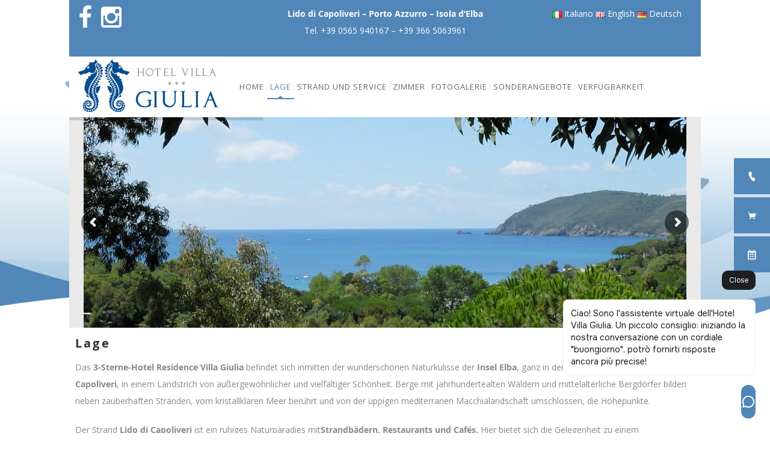

--- FILE ---
content_type: text/html; charset=UTF-8
request_url: https://www.villagiuliahotel.it/de/lage/
body_size: 27832
content:
<!DOCTYPE html>
<html  xmlns="http://www.w3.org/1999/xhtml" prefix="" lang="de-DE">

<head>

	<link rel="stylesheet" type="text/css" href="https://privacy.infoelba.org/css/cookieconsent.css" />
	<script src="https://privacy.infoelba.org/js/cookieconsent.js"></script>
	<script>
		window.addEventListener('load', function() {
			window.cookieconsent.initialise({
				"palette": {
					"popup": {
						"background": '#237afc',
						"text": '#ffffff'
					},
					"button": {
						"background": '#237afc',
						"text": '#ffffff',
						"border": '#ffffff'
					}
				},
				"position": 'bottom',
				"content": {
					"message": 'Questo sito utilizza i cookie per assicurarti la miglior esperienza di navigazione.',
					"dismiss": 'Ho capito',
					"link": 'Per saperne di più',
					"href": 'https://privacy.infoelba.org/cookie/it/villagiuliahotel.it'
				}
			});
		});
	</script>
	
	<!-- Google Tag Manager -->
	<script>(function(w,d,s,l,i){w[l]=w[l]||[];w[l].push({'gtm.start':
	new Date().getTime(),event:'gtm.js'});var f=d.getElementsByTagName(s)[0],
	j=d.createElement(s),dl=l!='dataLayer'?'&l='+l:'';j.async=true;j.src=
	'https://www.googletagmanager.com/gtm.js?id='+i+dl;f.parentNode.insertBefore(j,f);
	})(window,document,'script','dataLayer','GTM-PT3RJLC');</script>
	<!-- End Google Tag Manager -->

	<!-- Google tag (gtag.js) -->
	<script async src="https://www.googletagmanager.com/gtag/js?id=G-8TG1ME5Q08"></script>
	<script>
	  window.dataLayer = window.dataLayer || [];
	  function gtag(){dataLayer.push(arguments);}
	  gtag('js', new Date());

	  gtag('config', 'G-8TG1ME5Q08');
	</script>

	<meta content="IE=edge,chrome=1" http-equiv="X-UA-Compatible">
	<meta http-equiv="Content-Type" content="text/html; charset=utf-8" />
	<meta name="viewport" content="width=device-width, initial-scale=1.0, minimum-scale=1">
		<style>.testo-small {
    font-size: 12px;
}

#ui-datepicker-div {
    z-index: 999 !important;
}

.cs-social li a i {
    font-size: 40px !important;
}

#CDSWIDCOE {
   margin:auto !important;
}

#footer-top #CDSWIDCOE .widCOELink a {
    color: #ffffff;
}

.csbody a {
    color: #ffffff; important!;
}

.form-control, .fieldset {
    background-color: #FFF !important;
    cursor: default !important;
}

img.calendario {
    min-width: 100%;
    max-width: inherit;
}

.site-main {background-color: #FFF !important;}</style>	<style type="text/css">
    /* =========================================================
        Reset Body
    ========================================================= */
    body.csbody {
        color: #888;
        font-size: 14px;
    }
    #header-top .shopping_cart_dropdown,
    #header-top .shopping_cart_dropdown a {
        color: #888 !important;
    }
            .csbody:not(.home) #primary {
            padding: 0px 0px 0px 0px;
        }
            .csbody a {
        color: #a2c6de;
    }
    .csbody a:hover, .csbody a:focus {
        color: #5186b8;
    }
    .csbody a.read-more-link, .csbody th a {
        color: #5186b8;
    }
    .csbody a.read-more-link:hover, .csbody th a:hover {
        color: #a2c6de !important;
    }
    .color-primary,
    .fc-toolbar .fc-left button:hover,
    .fc-toolbar .fc-right button:hover {
        color: #5186b8;
    }
    .cs-introlist .cs-introlist-image:hover .cs-introlist-title h3, .widget-cart-sidebar .cms-close {
        background: #5186b8;
    }
    /* =========================================================
        End Reset Body
    ========================================================= */
    /* =========================================================
        Start Typo
    ========================================================= */
    body h1 {
       font-size: 96px;
       color: #a2c6de;
    }
    body h2 {
       font-size: 32px;
       color: #333333;
    }
    body h3  {
        font-size: 20px;
        color: #333333;
    }
    body h4 {
       font-size: 18px;
       color: #333333;
    }
    body h5 {
       font-size: 12px;
       color: #333333;
    }
    body h6 {
       font-size: 11px;
       color: #333333;
    }
    .page-title{
        color: #fff;
        font-size: 68px;
    }
    .page-title-style .page-title {
        color: ;
    }
    .cs-breadcrumbs, .cs-breadcrumbs a {
        color: #ffffff !important;
    }
    .page-title-style .cs-breadcrumbs, .page-title-style .cs-breadcrumbs a {
        color:  !important;
    }
    .cs-breadcrumbs a:hover, a.woocommerce-product-title:hover {
        color: #5186b8; !important;
    }
    .title-unblemished h3:before {
        background: #333333;
    }
    /* =========================================================
        End Typo
    ========================================================= */
    /* =========================================================
        Start Header
    ========================================================= */
    /* Header Color Option */
    #header-top {
        background: #5186b8 !important;
        color: #fff !important;
    }
    #header-top a {
        color: #fff !important;
    }
    #header-top a:hover {
        color: #fff !important;
    }
    #header-sticky, #sticky-nav-wrap .main-menu > li.menu-item-has-children > a:after {
        background-color: rgba(255, 255, 255, 1);
    }
    .sticky-header.fixed .cshero-logo img,
    .csbody #cs-header-custom-bottom.fixed-top .cs-logo img {
        height: 55px !important;
    }
    /*** Logo ***/
    .header-wrapper .logo a {
        padding: 5px 0;
    }
    #cshero-header .logo a img {
        max-height: 94px;
    }
    .menu-pages .menu > ul > li > a {
        line-height: 100px;
    }
    #cs-header-custom-bottom {
        height: 100px;
    }
    /*** End logo ***/
    /*** Start Main Menu ***/

        .main-menu > li:not(.menu-item-has-children):hover > a:before,
    .menu-pages .menu > ul > li:hover > a:before,
    .main-menu > li.current-menu-item > a:before,
    .main-menu > li.current-menu-parent > a:before,
    .main-menu > li.current_page_item > a:before,
    .main-menu > li.current-menu-ancestor > a:before
     {
        border-color: transparent transparent #5186b8;
        bottom: 31px;
    }
    .main-menu > li.menu-item-has-children:hover > a:before {
        border-color: #5186b8 transparent transparent;
        bottom: 31px;
    }
    .main-menu > li:not(.menu-item-has-children):hover > a:after,
    .menu-pages .menu > ul > li >:hover a:after,
    .main-menu > li.current-menu-item > a:after,
    .main-menu > li.current-menu-parent > a:after,
    .main-menu > li.current_page_item > a:after,
    .main-menu > li.current-menu-ancestor > a:after {
        background: #5186b8;
        bottom: 29px;
    }
    .main-menu > li.current-menu-item.menu-item-has-children > a:after,
    .main-menu > li.current-menu-parent.menu-item-has-children > a:after {
        background: #5186b8 !important;
        bottom: 29px;
    }
            #sticky-nav-wrap .main-menu > li:not(.menu-item-has-children):hover > a:before,
    #sticky-nav-wrap .main-menu > li.current-menu-item > a:before,
    #sticky-nav-wrap .main-menu > li.current-menu-parent > a:before,
    #sticky-nav-wrap .main-menu > li.current-menu-ancestor > a:before,
    #sticky-nav-wrap .main-menu > li.current_page_item > a:before,
    #cs-header-custom-bottom.fixed-top .main-menu > li:not(.menu-item-has-children):hover > a:before,
    #cs-header-custom-bottom.fixed-top .main-menu > li.current-menu-item > a:before,
    #cs-header-custom-bottom.fixed-top .main-menu > li.current-menu-parent > a:before,
    #cs-header-custom-bottom.fixed-top .main-menu > li.current_page_item > a:before,
    #cs-header-custom-bottom.fixed-top .main-menu > li.current-menu-ancestor > a:before {
        border-color: transparent transparent #5186b8;
        bottom: 8.5px;
    }
    #sticky-nav-wrap .main-menu > li.menu-item-has-children:hover > a:before,
    #cs-header-custom-bottom.fixed-top .main-menu > li.menu-item-has-children:hover > a:before {
        border-color: #5186b8 transparent transparent;
        bottom: 8.5px;
    }
    #sticky-nav-wrap .main-menu > li:not(.menu-item-has-children):hover > a:after,
    #sticky-nav-wrap .main-menu > li.current-menu-item > a:after,
    #sticky-nav-wrap .main-menu > li.current-menu-parent > a:after,
    #sticky-nav-wrap .main-menu > li.current-menu-ancestor > a:after,
    #sticky-nav-wrap .main-menu > li.current_page_item > a:after,
    #cs-header-custom-bottom.fixed-top .main-menu > li:not(.menu-item-has-children):hover > a:after,
    #cs-header-custom-bottom.fixed-top .main-menu > li.current-menu-item > a:after,
    #cs-header-custom-bottom.fixed-top .main-menu > li.current-menu-parent > a:after,
    #cs-header-custom-bottom.fixed-top .main-menu > li.current-menu-ancestor > a:after,
    #cs-header-custom-bottom.fixed-top .main-menu > li.current_page_item > a:after {
        background: #5186b8;
        bottom: 6.5px;
        top: inherit;
    }
            .cshero-menu-dropdown > ul > li > a, .header-btn > a {
        text-transform: uppercase;
    }
        .cshero-menu-dropdown > ul > li > a, .header-btn > a,
    .menu-pages .menu > ul > li > a {
        padding: 0 5px !important;
        font-size: 13px;
        letter-spacing:  !important;
    }
    .cshero-menu-dropdown > ul > li.menu-item-has-children:hover,
    .menu-pages .menu > ul > li.menu-item-has-children:hover {
        background: #f5f5f5;
    }
    .cshero-menu-dropdown > ul > li:after,
    .menu-pages .menu > ul > li > a:after {
        height: 13px;
    }

    .btn-navbar.navbar-toggle i:before {
        font-size: 13px;
    }
    .main-menu-left ul ul li a{
        color: #999 !important;
    }
    .main-menu-left ul ul li a:hover{
        color: #999 !important;
    }
        .cshero-menu-dropdown > ul > li.mega-menu-item > ul > li > ul > li ul {
      border-left: 3px solid #5186b8;
    }
        .main-menu-content, .main-menu > li.menu-item-has-children > a:after,
    .main-menu > li.current_page_item.menu-item-has-children:before,
    .main-menu > li.current-menu-item.menu-item-has-children:before {
        background: #FFFFFF !important;
    }

            ul.main-menu > li > a, #sticky-nav-wrap ul > li > a,
    .menu-pages .menu > ul > li > a,
    .btn-navbar.navbar-toggle i:before, .header-btn > a {
        color: #656565;
    }
    
        .main-menu > li:hover > a,
    .header-btn > a:hover, 
    .menu-pages .menu > ul > li:hover > a,
    .main-menu > li.current-menu-item > a,
    .main-menu > li.current-menu-ancestor > a,
    .main-menu > li.current-menu-parent > a,
    .main-menu > li.current_page_item > a,
    ul.sub-menu > li.current_page_item > a,
    .btn-navbar.navbar-toggle:hover i:before {
        color: #5186b8;
    }
    .main-menu > li.menu-item-has-children > a:hover,
    .menu-pages .menu > ul > li.menu-item-has-children > a:hover,
    .main-menu > li.current-menu-item.menu-item-has-children > a,
    .main-menu > li.current-menu-parent.menu-item-has-children > a,
    .main-menu > li.current_page_item.menu-item-has-children > a {
        border-bottom: none;
    }
    .main-menu > li > a:hover:before,
    .menu-pages .menu > ul > li > a:hover:before,
    .main-menu > li.current-menu-item > a:before,
    .main-menu > li.current-menu-parent > a:before,
    .main-menu > li.current_page_item > a:before {
      border-color: transparent transparent #5186b8;
    }
            .cshero-menu-dropdown > ul > li ul li,
    .cshero-menu-dropdown > ul > li.mega-menu-item > ul {
        background-color: #f5f5f5;
    }
    .cshero-menu-dropdown > ul > li > ul.mega-bg-image,
    .cshero-menu-dropdown > ul > li > ul.mega-bg-image ul {
        background-color: transparent;
    }
            .cshero-menu-dropdown > ul > li > ul li:hover,
    .cshero-menu-dropdown > ul > li.mega-menu-item > ul > li > ul > li ul {
        background-color: #f5f5f5;
    }
    .cshero-menu-dropdown > ul > li > ul.mega-bg-image li:hover {
        /*background-color: transparent;*/
    }
            .cshero-menu-dropdown ul ul li a {
        color: #999;
        font-size: 13px;
    }
            .cshero-menu-dropdown li.nomega-menu-item ul li {
        border-bottom: none;
    }
    .cshero-menu-dropdown li.mega-menu-item ul li {
        /*border-bottom: 1px dashed #eeeeee;*/
        border-bottom: none;
    }
        .cshero-menu-dropdown li.nomega-menu-item ul li a {
        border-bottom: 1px solid #eeeeee;
    }
    .cshero-menu-dropdown > ul > li.mega-menu-item > ul.colimdi > li > a {
        color: #a2c6de;
    }
    .cshero-menu-dropdown > ul > li ul li a:before {
      border-color: transparent transparent transparent #5186b8;
    }

    /*** End Main Menu ***/
    /*** Start Main Menu Sticky ***/
    .sticky-header-left .main-menu-left ul ul li a{
        color: #999 !important;
    }
    .sticky-header.fixed .cshero-menu-dropdown > ul > li > a,
    .sticky-header.fixed .menu-pages .menu > ul > li > a,
    .csbody #cs-header-custom-bottom.fixed-top .main-menu > li > a,
    #cs-header-custom-bottom.fixed-top {
        height: 55px;
        line-height: 55px;
    }
    .csbody #cs-header-custom-bottom.fixed-top .cs-logo a {
        line-height: 55px !important;
        padding: 0 !important;
    }
    #sticky-nav-wrap ul > li.current-menu-item > a,
    #sticky-nav-wrap ul > li.current_page_item > a,
    #sticky-nav-wrap ul > li:hover > a {
        color: #5186b8 !important;
    }
    #sticky-nav-wrap ul > li.menu-item-has-children:hover {
        background: #f5f5f5;
    }
    #sticky-nav-wrap ul > li > a {
        color: #656565 ;
    }
    .sticky-menu .cshero-menu-dropdown ul ul li:hover,
    .sticky-menu .cshero-menu-dropdown > ul > li.mega-menu-item > ul > li > ul > li ul {
        background-color: #f5f5f5 !important;
    }
    .sticky-menu .cshero-menu-dropdown li.nomega-menu-item ul li {
        border-bottom: none;
    }
    .sticky-menu .cshero-menu-dropdown ul ul li a {
        color: #999;
    }
    /*** End Main Menu Sticky ***/
    /***** Mega Menu ****/
    .cshero-menu-dropdown > ul > li ul {
        border-bottom: 5px solid #5186b8;
    }
    #cs-header-custom-bottom.menu-up .cshero-menu-dropdown > ul > li ul {
        border-bottom: none;
        border-top: 5px solid #5186b8;
    }
    .cs_mega_menu li.mega-menu-item > ul {
        border-bottom: 9px solid #5186b8;
    }
    #wp-consilium.meny-top .control .cs_close {
        border-bottom: 1px solid #5186b8;
    }
    /* =========================================================
        End Header
    =========================================================*/

    /* =========================================================
        Start Primary
    =========================================================*/
        .content-area form {
        background-color: #ffffff;
    }
            .content-area form {
        color: #333;
    }
            .content-area form {
        border-color: #d2d2d2;
    }
        /* Content Area */
    .content-area {
        background: #ffffff !important;
        padding: 0px 0px 0px 0px !important;
        margin:  !important;
    }
    /* =========================================================
        End Primary
    =========================================================*/
    /* =========================================================
        Blog Post
    =========================================================*/
    .cs-blog-info, .cs-image-parallax.box-primary .cs-box, .mfp-wrap .mfp-figure .mfp-close {
        background: #5186b8;
    }
    .cs-blog-title h3, .cs-blog-info li a:hover {
        color: #5186b8;
    }
    .tag-sticky .cs-blog .cs-blog-header .cs-blog-thumbnail:before,
    .sticky .cs-blog .cs-blog-header .cs-blog-thumbnail:before {
        border-color: #5186b8 transparent transparent #5186b8;
    }
    .rtl .tag-sticky .cs-blog .cs-blog-header .cs-blog-thumbnail:before,
    .rtl .sticky .cs-blog .cs-blog-header .cs-blog-thumbnail:before {
        border-color: #5186b8 #5186b8 transparent transparent;
    }
    .rtl .cs-blog .cs-blog-info li + li {
        border-left: none;
        border-right: 1px solid #a2c6de;
    }
    /* =========================================================
        End Blog Post
    =========================================================*/
    /* =========================================================
        Start Title and Module
    =========================================================*/
    .title-preset2 h3 {
        color: #a2c6de;
    }
    .title-preset1 h3, .title-style-colorprimary-retro h3,
    .title-style-colorprimary-retro2 h3,
    .single-product #content .related.products > h2  {
        color: #5186b8 !important;
    }
    /* =========================================================
        End Title Module
    =========================================================*/
    /* ==========================================================================
    Start Sidebar Styles
    ========================================================================== */
    h3.comments-title span, .cs-menuFood .cs-menuFood-header h3.cs-post-title a,
    #primary-sidebar .wg-title .title-line, h3.comment-reply-title span,
    .cs-menuFood.cs-menuFood-images .cs-menuFood-header h3.cs-post-title {
        border-bottom: 2px solid #5186b8;
    }
    /* ==========================================================================
    End Sidebar Styles
    ========================================================================== */

    /* =========================================================
        Start Page Inner Primary
    =========================================================*/
    article.team, .single-portfolio .cs-portfolio-meta, .cs-pricing .cs-pricing-item h3.cs-pricing-title{
        background: #a2c6de;
    }

    /* =========================================================
        End Page Inner Primary
    =========================================================*/
    /**** RGBA ****/
    .cs-portfolio .cs-portfolio-item:hover .cs-portfolio-details,
    .cs-portfolio.cs-portfolio-style3 .cs-mainpage:hover:before {
        background: rgba(81, 134, 184, 0.8);
    }
    .cs-recent-post.style-3 .cs-recent-post-title a {
       background: rgba(162, 198, 222, 0.6);
    }
    .wpb_row.vc_row-fluid.bg-overlay-preset:before {
        background: rgba(81, 134, 184, 0.9);
    }
    /**** End RGBA ****/
    /* =========================================================
        Start Button Style
    =========================================================*/
    .csbody  button, .csbody .button, .csbody .btn,
    .csbody input[type="submit"],
    .csbody #submit,
    .csbody .added_to_cart,
    a.comment-reply-link,
    .csbody.woocommerce #respond input#submit.alt, 
    .csbody.woocommerce a.button.alt, 
    .csbody.woocommerce button.button.alt, 
    .csbody.woocommerce input.button.alt,
    .csbody.woocommerce button,
    .csbody.woocommerce a.wc-forward,
    .csbody.woocommerce .button,
    .csbody.woocommerce .submit,
    .woocommerce-page #wrapper .button,
    .woocommerce-page #wrapper button,
    .woocommerce-page #wrapper input[type="submit"],
    .woocommerce-page #wrapper .button.alt,
    .woocommerce-page #wrapper button.alt,
    .woocommerce-page #wrapper .button.alt.disabled,
    .woocommerce-page #wrapper button.alt.disabled,
    .woocommerce-page #wrapper a.button,
    .woocommerce-page #wrapper #respond input#submit,
    .woocommerce-page #wrapper input.button:disabled,
    .woocommerce-page #wrapper input.button.disabled,
    .woocommerce-page #wrapper input.button[disabled]:disabled,
    .wpb_wrapper .woocommerce .products .product .button {
                    background-color: #5186b8;
                            color: #fff;
                            border-color: #a2c6de;
                            border-width: 3px;
                            border-style: solid;
                            border-radius: 5px;
            -webkit-border-radius: 5px;
            -moz-border-radius: 5px;
            -ms-border-radius: 5px;
            -o-border-radius: 5px;
                            border-top: none!important;
                            border-left: none!important;
                                    border-right: none!important;
                                    padding: 12px 14px 9px 14px;
                            font-size: 13px;
                    }
    .csbody .btn:hover,
    .csbody .btn:focus,
    .csbody .button:hover,
    .csbody button:hover,
    .csbody .button:focus,
    .csbody button:focus,
    .csbody input[type="submit"]:hover,
    .csbody input[type="submit"]:focus,
    .csbody #submit:hover,
    .csbody #submit:focus,
    .csbody .added_to_cart:hover,
    .csbody .added_to_cart:focus,
    a.comment-reply-link:hover,
    a.comment-reply-link:focus,
    .csbody.woocommerce button:hover,
    .csbody.woocommerce .button:hover,
    .csbody.woocommerce #respond input#submit.alt:hover,
    .csbody.woocommerce a.button.alt:hover,
    .csbody.woocommerce button.button.alt:hover,
    .csbody.woocommerce input.button.alt:hover,
    .csbody.woocommerce a.wc-forward:hover,
    .csbody.woocommerce .submit:hover,
    .woocommerce-page #wrapper button:hover,
    .woocommerce-page #wrapper input[type="submit"]:hover,
    .woocommerce-page #wrapper .button.alt:hover,
    .woocommerce-page #wrapper button.alt:hover,
    .woocommerce-page #wrapper .button.alt.disabled,
    .woocommerce-page #wrapper button.alt.disabled,
    .woocommerce-page #wrapper a.button:hover,
    .woocommerce-page #wrapper #respond input#submit:hover,
    .woocommerce-page #wrapper input.button:disabled:hover,
    .woocommerce-page #wrapper input.button.disabled:hover,
    .woocommerce-page #wrapper input.button[disabled]:disabled:hover,
    .wpb_wrapper .woocommerce .products .product .button {
                    background-color: #a2c6de;
                            color: #fff;
                            border-color: #a2c6de;
            }
    .csbody .btn.btn-readmore {
                    border-left: 3px solid #a2c6de !important;
                border-bottom: none;
    }
    .csbody .btn.btn-readmore:hover {
        background: #5186b8;
    }
    .csbody .btn.btn-default {
        border-color: #a2c6de;
    }
    .csbody .btn.btn-default-alt {
        background: transparent;
        border: 2px solid #a2c6de !important;
        color: #a2c6de;
    }
    .csbody .btn.btn-default-alt:hover,
    .csbody .btn.btn-default-alt:focus {
        color: #a2c6de;
        background: rgba(162, 198, 222, 0.3);
    }
    .csbody .btn.btn-primary {
        border-color: #a2c6de;
        background: #5186b8;
        color: #fff;
    }
    .csbody .btn.btn-primary:hover,
    .csbody .btn.btn-primary:focus {
        border-color: #a2c6de;
        background: #a2c6de;
        color: #fff;
    }
    .csbody .btn-primary-alt, .csbody input[type="submit"].btn-primary-alt {
        background: transparent;
        border: 2px solid #a2c6de !important;
        color: #a2c6de;
    }
    .csbody .btn-primary-alt:hover,
    .csbody .btn-primary-alt:focus,
    .csbody .btn-primary-alt-style2:hover,
    .csbody .btn-primary-alt-style2:focus {
        color: #a2c6de!important;
        background: rgba(162, 198, 222, 0.3)!important;
    }
    .csbody .btn.btn-trans:hover,
    .csbody .btn.btn-trans:focus {
        background: rgba(81, 134, 184, 0.3);
    }
    .csbody .btn.btn-trans:hover,
    .csbody .btn.btn-trans:focus,
    .csbody .cs-latest-twitter .bx-controls-direction a:hover {
        background: #5186b8;
    }
    /* =========================================================
        End Button Style
    =========================================================*/
    /* =========================================================
        Start Short Code
    =========================================================*/
    /*** High light ***/
    .cs-highlight-style-1 {
         background: #5186b8;
    }
    .cs-highlight-style-2 {
        background: #a2c6de;
    }
    /**** Drop Caps ****/
    .cs-carousel-post-read-more a,
    .readmore.main-color {
        color: #a2c6de !important;
    }
    .readmore.main-color:hover {
        color: #5186b8 !important;
    }
    /* ==========================================================================
      Start Comment
    ========================================================================== */
    #comments .comment-list .comment-meta a,
    .cs-navigation .page-numbers {
        color: #888;
    }
    .widget_categories ul li.cat-item a,
    .widget_nav_menu ul li a,
    .widget_meta ul li a,
    .widget_archive ul li a,
    .widget_meta ul li a,
    .widget_calendar #wp-calendar tbody td a,
    .widget_pages ul li a,
    .cs-recent-post-v1 ul li a, 
    .widget_recent_comments ul li a, 
    .primary-sidebar .widget_recent_entries ul li a {
        color: #888;
    }
    .widget_calendar #wp-calendar tbody td:hover,
    .widget_meta ul li a:hover,
    .widget_categories ul li a:hover,
    .cs-recent-post-v1 ul li a:hover, 
    .widget_recent_comments ul li a:hover, 
    .primary-sidebar .widget_recent_entries ul li a:hover {
        color: #5186b8;
    }
    .widget_calendar #wp-calendar tbody td.pad {
        background: transparent;
    }
    /** update category woo **/
    /* ==========================================================================
      End Comment
    ========================================================================== */
    /* ==========================================================================
      Block Quotes
    ========================================================================== */
    blockquote {
        border-left: 3px solid #5186b8 !important;
    }
    .rtl blockquote {
        border-left: none;
        border-right: 3px solid #5186b8;
    }
    .cs-quote-style-1:before, .cs-quote-style-3:before,
    .cs-quote-style-1:after, .cs-quote-style-3:after {
        color: #5186b8;
    }
    .cs-quote-style-3, .cs-quote-style-2 {
        border-left: 10px solid #5186b8;
    }
    .rtl .cs-quote-style-3, .rtl .cs-quote-style-2 {
        border-left: none;
        border-right: 10px solid #5186b8;
    }
    /* =========================================================
        End Short Code
    =========================================================*/

    /*Start All Style Widget WP*/
    .tagcloud a:hover {
        background: #5186b8;;
    }
    .primary-sidebar [class*="widget_"],
    .primary-sidebar [class^="widget_"],
    .primary-sidebar .widget {
        border-bottom: 4px solid #5186b8;
     }
    /*End All Style Widget WP*/

    .cs-blog-header h3.cs-blog-title a:hover, .cs-blog .cs-blog-info li,
    .cs-team-content .cs-team-social a:hover i, .connect-width li a:hover i,
    a.twitter_time, .cs-latest-twitter .cs-desc a,
    .title-preset2 h3.ww-title, .title-preset2 h3.cs-title {
        color: #5186b8 !important;
    }
    .cs-carousel-style-3 .cs-carousel-post-icon:hover:before {
        background: #5186b8 !important;
    }
    /* =========================================================
        Start Reset Input
    =========================================================*/
    input[type='text']:active,
    input[type='text']:focus,
    input[type="password"]:active,
    input[type="password"]:focus,
    input[type="datetime"]:active,
    input[type="datetime"]:focus,
    input[type="datetime-local"]:active,
    input[type="datetime-local"]:focus,
    input[type="date"]:active,
    input[type="date"]:focus,
    input[type="month"]:active,
    input[type="month"]:focus,
    input[type="time"]:active,
    input[type="time"]:focus,
    input[type="week"]:active,
    input[type="week"]:focus,
    input[type="number"]:active,
    input[type="number"]:focus,
    input[type="email"]:active,
    input[type="email"]:focus,
    input[type="url"]:active,
    input[type="url"]:focus,
    input[type="search"]:active,
    input[type="search"]:focus,
    input[type="tel"]:active,
    input[type="tel"]:focus,
    input[type="color"]:active,
    input[type="color"]:focus,
    textarea:focus {
        border: 1px solid #a2c6de !important;
    }
    .navbar-toggle, .cs-team .cs-team-featured-img:hover .circle-border {
        border: 1px solid #5186b8 !important;
    }
    .wpb_tabs li.ui-tabs-active a.ui-tabs-anchor {
        border: 1px solid #a2c6de !important;
    }
    .tagcloud a:hover,
    .post .cs-post-meta, .post .cs-post-header .date-type .date-box,
    .cs-carousel-container .cs-carousel-header .cs-carousel-post-date,
    .cs-carousel-style-2 .cs-carousel-post-icon,
    .cs-carousel-style-2.cs-carousel-style-3 .cs-carousel-post-icon:before, .bg-preset,
    .cs-carousel .carousel-control, .box-2, #cs_portfolio_filters ul li:hover a,
    #cs_portfolio_filters ul li.active a, .gallery-filters a:hover, .gallery-filters a.active,
    ul.cs_list_circle li:before, ul.cs_list_circleNumber li:before,
    .cs-pricing .cs-pricing-item .cs-pricing-button:hover a,
    .cs-blog .mejs-controls .mejs-time-rail .mejs-time-current, ins,
    .cs-blog .mejs-controls .mejs-horizontal-volume-slider .mejs-horizontal-volume-current,
    .cs-navigation .page-numbers:hover, .cs-navigation .page-numbers.current,
   .cs-portfolio.cs-portfolio-style2 .cs-portfolio-header:hover .cs-portfolio-meta,
    .cs-recent-post.style-3 .cs-title, .title-line-bottom .wpb_wrapper > h3:before,
    .cs-carousel-events-date, .cs-carousel-style-3 .cs-carousel-post-icon:before,
    .cs-latestEvents .cs-eventHeader:before, .cs-transformEvents .cs-eventHeader:before,
    .cs-latestEvents .cs-eventHeader:after, .cs-transformEvents .cs-eventHeader:after,
    .cs-latestEvents .cs-eventHeader, .cs-transformEvents .cs-eventHeader,
    input[type="radio"] + span:after, .cs-blog .date-box,
    .csbody .xdsoft_datetimepicker .xdsoft_calendar td:hover,
    .csbody .xdsoft_datetimepicker .xdsoft_timepicker .xdsoft_time_box > div > div:hover,
    .modal-header .close span:hover,
    .xdsoft_datetimepicker .xdsoft_calendar td.xdsoft_default, .xdsoft_datetimepicker .xdsoft_calendar td.xdsoft_current,
    .xdsoft_datetimepicker .xdsoft_timepicker .xdsoft_time_box > div > div.xdsoft_current, .cs-contact-social li:hover i  {
        background: #5186b8 !important;
    }
    .cs-transformEvents:hover .cs-eventHeader:before,
    .cs-transformEvents:hover .cs-eventHeader:after,
    .cs-transformEvents:hover .cs-eventHeader {
        background: #a2c6de !important;
    }
    .cs-blog .mejs-controls .mejs-time-rail .mejs-time-loaded,
    .cs-blog .mejs-controls .mejs-time-rail .mejs-time-total,
    .cs-blog .mejs-controls .mejs-horizontal-volume-slider .mejs-horizontal-volume-total {
        background: #a2c6de;
    }
    .sh-list-comment .post-holder a:hover,
    .post .cs-post-header .cs-post-title a:hover,
    .cs-breadcrumbs ul.breadcrumbs li a:hover,
    .logo-text strong:nth-child(1),
    #cs_portfolio_filters ul li.active a,
    .cs-carousel-body .cs-carousel-post-title h2.entry-title a:hover,
    .cs-carousel-post .cs-nav a:hover:before,
    .cs-carousel-events .cs-nav a:hover:before,
    .cs-carousel-container .cs-carousel-details a i,
    #footer-bottom ul.menu li a:hover, #footer-bottom ul.obtheme_mega_menu li a:hover,
    ul.cs_list_number li:before,
    .back-to-demo a:hover, .back-to-demo a:focus,
    .cs-portfolio-item .cs-portfolio-details .cs-portfolio-meta h3, .cs-portfolio-item .cs-portfolio-list-details li a:hover,
    .single-portfolio .cs-portfolio-item h5.title-pt, .cs-nav li a:hover:before,
    .tools-menu i, .back-to-demo i, .tools-menu:hover, .back-to-demo:hover
    .header-v7 #header-top h3.wg-title, .cs-eventCount-content #event_countdown span:nth-child(1),
    input[type="checkbox"] + span:after, .cs-blog .cs-blog-quote .icon-left:before,
    .cs-blog .cs-blog-quote .icon-right:after, .cs-menuFood.cs-menuFood-images.layout2 .price-food span  {
        color: #5186b8 !important;
    }
    .single-portfolio .cs-portfolio-item .cs-portfolio-list-details li h5,
    h1.entry-title, h3.wg-title, .cs-title,
    .comment-body .fn, span.star, span.Selectoptions:after,
    .cs-blog-media .carousel-control.left:hover,
    .cs-blog-media .carousel-control.right:hover,
    .single-team .cs-item-team .cs-team-social li:hover a,
    blockquote > p:before, blockquote > p:after,
    .meny-top .meny-sidebar .cs_close:before,
    .meny-top .meny-sidebar .cs_close:hover:after,
    .cs-carousel-event-style1 .cs-event-meta .cs-event-time i,
    .cs-carousel-style-3 .cs-carousel-header-feature h3,
    .cs-blog .cs-blog-header .cs-blog-title a:hover,
    .cs-menuFood .cs-menuFood-header h3.cs-post-title a:hover, .color-primary,
    .rev_slider .tp-leftarrow.custom:before,
    #wrapper .woocommerce .woocommerce-info:before, #wrapper .woocommerce-page .woocommerce-info:before,
    .rev_slider .tp-rightarrow.custom:before, .header-wrapper .header-v3 .cshero-dropdown > li:hover > a, .header-wrapper .header-v3 .cshero-dropdown > li.current-menu-item > a, .header-wrapper .header-v3 .cshero-dropdown > li.current-menu-parent > a {
        color: #5186b8;
    }
    .cs-blog .mejs-container .mejs-controls .mejs-time span,
    .cs-navigation .prev.page-numbers:before,
    .cs-navigation .next.page-numbers:after,
    .tweets-container ul li:before,
    .cs-team .cs-title,
    .cs-team.cs-team-style-1 .cs-team-title a {
        color: #a2c6de;
    }
    .cs-testimonial .cs-testimonial-header h3.cs-title {
        color: #a2c6de !important;
    }
    #primary .woocommerce-message, .woocommerce-page .woocommerce-message, #primary .woocommerce-info, .woocommerce-page .woocommerce-info {
        border-color: #5186b8 !important;
    }
    /* =========================================================
        Start Reset Input
    =========================================================*/
    /* ==========================================================================
    Start carousel latest work style1
    ========================================================================== */
    .title-line .ww-title .line, .title-line .wg-title span,
    .cs-carousel-post h3.cs-title span.line,
    .cs-carousel-portfolio h3.cs-title span.line,
    .cs-title .line {
        -webkit-box-shadow: 0 1px 0 #5186b8;
           -moz-box-shadow: 0 1px 0 #5186b8;
            -ms-box-shadow: 0 1px 0 #5186b8;
             -o-box-shadow: 0 1px 0 #5186b8;
                box-shadow: 0 1px 0 #5186b8;
    }
    .cs-carousel-post .cs-carousel-header:hover:before,
    .cs-carousel-portfolio .cs-carousel-header:hover:before {
        background: rgba(81, 134, 184, 0.7);
    }
    .cs-carousel-post .cs-carousel-body h3.cs-carousel-title a,
    .cs-carousel-post.cs-carousel-post-default2 h3.cs-carousel-title a,
    .cs-carousel-post .cs-header .cs-title,
    .cs-carousel-portfolio .cs-carousel-body h3.cs-carousel-title a,
    .cs-carousel-portfolio.cs-carousel-post-default2 h3.cs-carousel-title a,
    .cs-carousel-portfolio .cs-header .cs-title, .search .page-header .page-title,
    .error404 .page-header .page-title {
        color: #a2c6de;
    }
    .cs-carousel-post.cs-carousel-post-default2.cs-style-retro h3.cs-carousel-title a,
    .tp-leftarrow .tp-arr-allwrapper:before, .tp-rightarrow .tp-arr-allwrapper:before,
    .sub-menu {
        color: #5186b8;
    }
    ul.product-categories li a:hover {
        color: #5186b8;
    }
    /* ==========================================================================
    End carousel latest work style1
    ========================================================================== */
    /* =========================================================
      Portfolio Details
    =========================================================*/
    .single-portfolio .cs-portfolio-item .cs-portfolio-details .cs-portfolio-meta ul.cs-social i:hover,
    .cs-social li a:hover i,  {
        color: #5186b8;
    }
    /* =========================================================
      Menu Food
    =========================================================*/

    /* =========================================================
        Start Footer
    =========================================================*/
    #footer-top {
        background-color: #f5f5f5;
        color: #999999;
    }
    #footer-top h3.wg-title {
        color: #333333 !important;
    }
    #footer-top a {
        color: #999999 !important;
    }
    #footer-top a:hover {
        color: #5186b8 !important;
    }

    #footer-bottom {
        background-color: #222222;
        color: #888888;
    }
    #footer-bottom h3.wg-title {
        color:  !important;
    }
    #footer-bottom a {
        color: #888888 !important;
    }
    #footer-bottom a:hover {
        color: #5186b8 !important;
    }

        #footer-top {
        padding: 40px 20px;
        margin: 0px;
    }
            #footer-bottom {
        padding: 14px 0;
        margin: 0;
    }
        /* =========================================================
        End Footer Top
    =========================================================*/

    /* ==========================================================================
      Start Carousel For NUVO
    ========================================================================== */
    .cs-carousel-container .cs-carousel-details .cs-zoom-images a,
    .cs-carousel-container .cs-carousel-details .cs-read-more a {
        border: 1px solid #5186b8;
    }
    .cs-carousel-container .cs-carousel-details .cs-zoom-images a:hover,
    .cs-carousel-container .cs-carousel-details .cs-read-more a:hover {
        background: #5186b8;
    }
    .cs-menuFood-footer .feature-icon span {
        border-color: transparent transparent #5186b8 #5186b8;
    }
    .rtl .cs-menuFood-footer .feature-icon span {
        border-color: transparent #5186b8 #5186b8 transparent;
    }
    #header-top .shopping_cart_dropdown {
        border-bottom: 5px solid #5186b8;
    }
    .widget_price_filter .price_slider_wrapper .button {
        border: 2px solid #5186b8 !important;
        color: #5186b8 !important;
    }
    .widget_price_filter .price_slider_wrapper .button:hover {
        background: rgba(81, 134, 184, 0.3) !important;
    }
    .woocommerce .widget_price_filter .ui-slider .ui-slider-handle,
    .woocommerce-page .widget_price_filter .ui-slider .ui-slider-handle,
    .woocommerce .widget_price_filter .ui-slider .ui-slider-range,
    .woocommerce-page .widget_price_filter .ui-slider .ui-slider-range,
    .cs-shopcarousel-style-1-shop .add_to_cart_button:hover {
        background: #5186b8 !important;
    }
    /* ==========================================================================
      End Carousel For NUVO
    ========================================================================== */
    .csbody .picker__day--today::before {
        border-top: 0.5em solid #5186b8;
    }
    .csbody .picker__day--selected, .picker__day--selected:hover, 
    .csbody .picker--focused .picker__day--selected {
        background: #5186b8 !important;
    }
    .csbody .picker__day--highlighted {
        border-color: #5186b8;
    }
    .csbody .picker__day--infocus:hover, .csbody .picker__day--outfocus:hover {
        background: rgba(81, 134, 184, 0.8) !important;
    }
</style>
<!--End Preset -->	
<!-- BEGIN Metadata added by the Add-Meta-Tags WordPress plugin -->
<meta name="description" content="Das Hotel Villa Giulia liegt in der Nähe des Strandes des Lidos von Capoliveri und wenige Kilometer von Porto Azzurro entfernt." />
<meta name="keywords" content="hotel elba, 3-sterne-hotel elba, lido von capoliveri, porto azzurro, insel elba" />
<!-- END Metadata added by the Add-Meta-Tags WordPress plugin -->

<meta name='robots' content='index, follow, max-image-preview:large, max-snippet:-1, max-video-preview:-1' />
	<style>img:is([sizes="auto" i], [sizes^="auto," i]) { contain-intrinsic-size: 3000px 1500px }</style>
	<link rel="alternate" href="https://www.villagiuliahotel.it/dove-siamo/" hreflang="it" />
<link rel="alternate" href="https://www.villagiuliahotel.it/en/location/" hreflang="en" />
<link rel="alternate" href="https://www.villagiuliahotel.it/de/lage/" hreflang="de" />

	<!-- This site is optimized with the Yoast SEO plugin v25.6 - https://yoast.com/wordpress/plugins/seo/ -->
	<title>Lage - Hotel Villa Giulia</title>
	<link rel="canonical" href="https://www.villagiuliahotel.it/de/lage/" />
	<meta property="og:locale" content="de_DE" />
	<meta property="og:locale:alternate" content="it_IT" />
	<meta property="og:locale:alternate" content="en_GB" />
	<meta property="og:type" content="article" />
	<meta property="og:title" content="Lage - Hotel Villa Giulia" />
	<meta property="og:url" content="https://www.villagiuliahotel.it/de/lage/" />
	<meta property="og:site_name" content="Hotel Villa Giulia" />
	<meta property="article:publisher" content="https://www.facebook.com/hotelvillagiuliaelba/" />
	<meta property="article:modified_time" content="2017-11-08T11:23:48+00:00" />
	<meta name="twitter:card" content="summary_large_image" />
	<meta name="twitter:label1" content="Geschätzte Lesezeit" />
	<meta name="twitter:data1" content="6 Minuten" />
	<script type="application/ld+json" class="yoast-schema-graph">{"@context":"https://schema.org","@graph":[{"@type":"WebPage","@id":"https://www.villagiuliahotel.it/de/lage/","url":"https://www.villagiuliahotel.it/de/lage/","name":"Lage - Hotel Villa Giulia","isPartOf":{"@id":"https://www.villagiuliahotel.it/de/#website"},"datePublished":"2015-12-21T15:41:56+00:00","dateModified":"2017-11-08T11:23:48+00:00","breadcrumb":{"@id":"https://www.villagiuliahotel.it/de/lage/#breadcrumb"},"inLanguage":"de","potentialAction":[{"@type":"ReadAction","target":["https://www.villagiuliahotel.it/de/lage/"]}]},{"@type":"BreadcrumbList","@id":"https://www.villagiuliahotel.it/de/lage/#breadcrumb","itemListElement":[{"@type":"ListItem","position":1,"name":"Home","item":"https://www.villagiuliahotel.it/de/"},{"@type":"ListItem","position":2,"name":"Lage"}]},{"@type":"WebSite","@id":"https://www.villagiuliahotel.it/de/#website","url":"https://www.villagiuliahotel.it/de/","name":"Hotel Villa Giulia","description":"Ein 3 Sterne-Hotel in der Nähe von Porto Azzurro","publisher":{"@id":"https://www.villagiuliahotel.it/de/#organization"},"potentialAction":[{"@type":"SearchAction","target":{"@type":"EntryPoint","urlTemplate":"https://www.villagiuliahotel.it/de/?s={search_term_string}"},"query-input":{"@type":"PropertyValueSpecification","valueRequired":true,"valueName":"search_term_string"}}],"inLanguage":"de"},{"@type":"Organization","@id":"https://www.villagiuliahotel.it/de/#organization","name":"Hotel Villa Giulia","url":"https://www.villagiuliahotel.it/de/","logo":{"@type":"ImageObject","inLanguage":"de","@id":"https://www.villagiuliahotel.it/de/#/schema/logo/image/","url":"https://www.villagiuliahotel.it/wp-content/uploads/2015/12/hotel-villa-giulia.gif","contentUrl":"https://www.villagiuliahotel.it/wp-content/uploads/2015/12/hotel-villa-giulia.gif","width":363,"height":136,"caption":"Hotel Villa Giulia"},"image":{"@id":"https://www.villagiuliahotel.it/de/#/schema/logo/image/"},"sameAs":["https://www.facebook.com/hotelvillagiuliaelba/","https://www.instagram.com/hotelvillagiuliaelba/"]}]}</script>
	<!-- / Yoast SEO plugin. -->


<link rel='dns-prefetch' href='//fonts.googleapis.com' />
<link rel="alternate" type="application/rss+xml" title="Hotel Villa Giulia &raquo; Feed" href="https://www.villagiuliahotel.it/de/feed/" />
<link rel="alternate" type="application/rss+xml" title="Hotel Villa Giulia &raquo; Kommentar-Feed" href="https://www.villagiuliahotel.it/de/comments/feed/" />
<script type="text/javascript">
/* <![CDATA[ */
window._wpemojiSettings = {"baseUrl":"https:\/\/s.w.org\/images\/core\/emoji\/15.0.3\/72x72\/","ext":".png","svgUrl":"https:\/\/s.w.org\/images\/core\/emoji\/15.0.3\/svg\/","svgExt":".svg","source":{"concatemoji":"https:\/\/www.villagiuliahotel.it\/wp-includes\/js\/wp-emoji-release.min.js?ver=6.7.4"}};
/*! This file is auto-generated */
!function(i,n){var o,s,e;function c(e){try{var t={supportTests:e,timestamp:(new Date).valueOf()};sessionStorage.setItem(o,JSON.stringify(t))}catch(e){}}function p(e,t,n){e.clearRect(0,0,e.canvas.width,e.canvas.height),e.fillText(t,0,0);var t=new Uint32Array(e.getImageData(0,0,e.canvas.width,e.canvas.height).data),r=(e.clearRect(0,0,e.canvas.width,e.canvas.height),e.fillText(n,0,0),new Uint32Array(e.getImageData(0,0,e.canvas.width,e.canvas.height).data));return t.every(function(e,t){return e===r[t]})}function u(e,t,n){switch(t){case"flag":return n(e,"\ud83c\udff3\ufe0f\u200d\u26a7\ufe0f","\ud83c\udff3\ufe0f\u200b\u26a7\ufe0f")?!1:!n(e,"\ud83c\uddfa\ud83c\uddf3","\ud83c\uddfa\u200b\ud83c\uddf3")&&!n(e,"\ud83c\udff4\udb40\udc67\udb40\udc62\udb40\udc65\udb40\udc6e\udb40\udc67\udb40\udc7f","\ud83c\udff4\u200b\udb40\udc67\u200b\udb40\udc62\u200b\udb40\udc65\u200b\udb40\udc6e\u200b\udb40\udc67\u200b\udb40\udc7f");case"emoji":return!n(e,"\ud83d\udc26\u200d\u2b1b","\ud83d\udc26\u200b\u2b1b")}return!1}function f(e,t,n){var r="undefined"!=typeof WorkerGlobalScope&&self instanceof WorkerGlobalScope?new OffscreenCanvas(300,150):i.createElement("canvas"),a=r.getContext("2d",{willReadFrequently:!0}),o=(a.textBaseline="top",a.font="600 32px Arial",{});return e.forEach(function(e){o[e]=t(a,e,n)}),o}function t(e){var t=i.createElement("script");t.src=e,t.defer=!0,i.head.appendChild(t)}"undefined"!=typeof Promise&&(o="wpEmojiSettingsSupports",s=["flag","emoji"],n.supports={everything:!0,everythingExceptFlag:!0},e=new Promise(function(e){i.addEventListener("DOMContentLoaded",e,{once:!0})}),new Promise(function(t){var n=function(){try{var e=JSON.parse(sessionStorage.getItem(o));if("object"==typeof e&&"number"==typeof e.timestamp&&(new Date).valueOf()<e.timestamp+604800&&"object"==typeof e.supportTests)return e.supportTests}catch(e){}return null}();if(!n){if("undefined"!=typeof Worker&&"undefined"!=typeof OffscreenCanvas&&"undefined"!=typeof URL&&URL.createObjectURL&&"undefined"!=typeof Blob)try{var e="postMessage("+f.toString()+"("+[JSON.stringify(s),u.toString(),p.toString()].join(",")+"));",r=new Blob([e],{type:"text/javascript"}),a=new Worker(URL.createObjectURL(r),{name:"wpTestEmojiSupports"});return void(a.onmessage=function(e){c(n=e.data),a.terminate(),t(n)})}catch(e){}c(n=f(s,u,p))}t(n)}).then(function(e){for(var t in e)n.supports[t]=e[t],n.supports.everything=n.supports.everything&&n.supports[t],"flag"!==t&&(n.supports.everythingExceptFlag=n.supports.everythingExceptFlag&&n.supports[t]);n.supports.everythingExceptFlag=n.supports.everythingExceptFlag&&!n.supports.flag,n.DOMReady=!1,n.readyCallback=function(){n.DOMReady=!0}}).then(function(){return e}).then(function(){var e;n.supports.everything||(n.readyCallback(),(e=n.source||{}).concatemoji?t(e.concatemoji):e.wpemoji&&e.twemoji&&(t(e.twemoji),t(e.wpemoji)))}))}((window,document),window._wpemojiSettings);
/* ]]> */
</script>
<style id='wp-emoji-styles-inline-css' type='text/css'>

	img.wp-smiley, img.emoji {
		display: inline !important;
		border: none !important;
		box-shadow: none !important;
		height: 1em !important;
		width: 1em !important;
		margin: 0 0.07em !important;
		vertical-align: -0.1em !important;
		background: none !important;
		padding: 0 !important;
	}
</style>
<link rel='stylesheet' id='wp-block-library-css' href='https://www.villagiuliahotel.it/wp-includes/css/dist/block-library/style.min.css?ver=6.7.4' type='text/css' media='all' />
<style id='classic-theme-styles-inline-css' type='text/css'>
/*! This file is auto-generated */
.wp-block-button__link{color:#fff;background-color:#32373c;border-radius:9999px;box-shadow:none;text-decoration:none;padding:calc(.667em + 2px) calc(1.333em + 2px);font-size:1.125em}.wp-block-file__button{background:#32373c;color:#fff;text-decoration:none}
</style>
<style id='global-styles-inline-css' type='text/css'>
:root{--wp--preset--aspect-ratio--square: 1;--wp--preset--aspect-ratio--4-3: 4/3;--wp--preset--aspect-ratio--3-4: 3/4;--wp--preset--aspect-ratio--3-2: 3/2;--wp--preset--aspect-ratio--2-3: 2/3;--wp--preset--aspect-ratio--16-9: 16/9;--wp--preset--aspect-ratio--9-16: 9/16;--wp--preset--color--black: #000000;--wp--preset--color--cyan-bluish-gray: #abb8c3;--wp--preset--color--white: #ffffff;--wp--preset--color--pale-pink: #f78da7;--wp--preset--color--vivid-red: #cf2e2e;--wp--preset--color--luminous-vivid-orange: #ff6900;--wp--preset--color--luminous-vivid-amber: #fcb900;--wp--preset--color--light-green-cyan: #7bdcb5;--wp--preset--color--vivid-green-cyan: #00d084;--wp--preset--color--pale-cyan-blue: #8ed1fc;--wp--preset--color--vivid-cyan-blue: #0693e3;--wp--preset--color--vivid-purple: #9b51e0;--wp--preset--gradient--vivid-cyan-blue-to-vivid-purple: linear-gradient(135deg,rgba(6,147,227,1) 0%,rgb(155,81,224) 100%);--wp--preset--gradient--light-green-cyan-to-vivid-green-cyan: linear-gradient(135deg,rgb(122,220,180) 0%,rgb(0,208,130) 100%);--wp--preset--gradient--luminous-vivid-amber-to-luminous-vivid-orange: linear-gradient(135deg,rgba(252,185,0,1) 0%,rgba(255,105,0,1) 100%);--wp--preset--gradient--luminous-vivid-orange-to-vivid-red: linear-gradient(135deg,rgba(255,105,0,1) 0%,rgb(207,46,46) 100%);--wp--preset--gradient--very-light-gray-to-cyan-bluish-gray: linear-gradient(135deg,rgb(238,238,238) 0%,rgb(169,184,195) 100%);--wp--preset--gradient--cool-to-warm-spectrum: linear-gradient(135deg,rgb(74,234,220) 0%,rgb(151,120,209) 20%,rgb(207,42,186) 40%,rgb(238,44,130) 60%,rgb(251,105,98) 80%,rgb(254,248,76) 100%);--wp--preset--gradient--blush-light-purple: linear-gradient(135deg,rgb(255,206,236) 0%,rgb(152,150,240) 100%);--wp--preset--gradient--blush-bordeaux: linear-gradient(135deg,rgb(254,205,165) 0%,rgb(254,45,45) 50%,rgb(107,0,62) 100%);--wp--preset--gradient--luminous-dusk: linear-gradient(135deg,rgb(255,203,112) 0%,rgb(199,81,192) 50%,rgb(65,88,208) 100%);--wp--preset--gradient--pale-ocean: linear-gradient(135deg,rgb(255,245,203) 0%,rgb(182,227,212) 50%,rgb(51,167,181) 100%);--wp--preset--gradient--electric-grass: linear-gradient(135deg,rgb(202,248,128) 0%,rgb(113,206,126) 100%);--wp--preset--gradient--midnight: linear-gradient(135deg,rgb(2,3,129) 0%,rgb(40,116,252) 100%);--wp--preset--font-size--small: 13px;--wp--preset--font-size--medium: 20px;--wp--preset--font-size--large: 36px;--wp--preset--font-size--x-large: 42px;--wp--preset--spacing--20: 0.44rem;--wp--preset--spacing--30: 0.67rem;--wp--preset--spacing--40: 1rem;--wp--preset--spacing--50: 1.5rem;--wp--preset--spacing--60: 2.25rem;--wp--preset--spacing--70: 3.38rem;--wp--preset--spacing--80: 5.06rem;--wp--preset--shadow--natural: 6px 6px 9px rgba(0, 0, 0, 0.2);--wp--preset--shadow--deep: 12px 12px 50px rgba(0, 0, 0, 0.4);--wp--preset--shadow--sharp: 6px 6px 0px rgba(0, 0, 0, 0.2);--wp--preset--shadow--outlined: 6px 6px 0px -3px rgba(255, 255, 255, 1), 6px 6px rgba(0, 0, 0, 1);--wp--preset--shadow--crisp: 6px 6px 0px rgba(0, 0, 0, 1);}:where(.is-layout-flex){gap: 0.5em;}:where(.is-layout-grid){gap: 0.5em;}body .is-layout-flex{display: flex;}.is-layout-flex{flex-wrap: wrap;align-items: center;}.is-layout-flex > :is(*, div){margin: 0;}body .is-layout-grid{display: grid;}.is-layout-grid > :is(*, div){margin: 0;}:where(.wp-block-columns.is-layout-flex){gap: 2em;}:where(.wp-block-columns.is-layout-grid){gap: 2em;}:where(.wp-block-post-template.is-layout-flex){gap: 1.25em;}:where(.wp-block-post-template.is-layout-grid){gap: 1.25em;}.has-black-color{color: var(--wp--preset--color--black) !important;}.has-cyan-bluish-gray-color{color: var(--wp--preset--color--cyan-bluish-gray) !important;}.has-white-color{color: var(--wp--preset--color--white) !important;}.has-pale-pink-color{color: var(--wp--preset--color--pale-pink) !important;}.has-vivid-red-color{color: var(--wp--preset--color--vivid-red) !important;}.has-luminous-vivid-orange-color{color: var(--wp--preset--color--luminous-vivid-orange) !important;}.has-luminous-vivid-amber-color{color: var(--wp--preset--color--luminous-vivid-amber) !important;}.has-light-green-cyan-color{color: var(--wp--preset--color--light-green-cyan) !important;}.has-vivid-green-cyan-color{color: var(--wp--preset--color--vivid-green-cyan) !important;}.has-pale-cyan-blue-color{color: var(--wp--preset--color--pale-cyan-blue) !important;}.has-vivid-cyan-blue-color{color: var(--wp--preset--color--vivid-cyan-blue) !important;}.has-vivid-purple-color{color: var(--wp--preset--color--vivid-purple) !important;}.has-black-background-color{background-color: var(--wp--preset--color--black) !important;}.has-cyan-bluish-gray-background-color{background-color: var(--wp--preset--color--cyan-bluish-gray) !important;}.has-white-background-color{background-color: var(--wp--preset--color--white) !important;}.has-pale-pink-background-color{background-color: var(--wp--preset--color--pale-pink) !important;}.has-vivid-red-background-color{background-color: var(--wp--preset--color--vivid-red) !important;}.has-luminous-vivid-orange-background-color{background-color: var(--wp--preset--color--luminous-vivid-orange) !important;}.has-luminous-vivid-amber-background-color{background-color: var(--wp--preset--color--luminous-vivid-amber) !important;}.has-light-green-cyan-background-color{background-color: var(--wp--preset--color--light-green-cyan) !important;}.has-vivid-green-cyan-background-color{background-color: var(--wp--preset--color--vivid-green-cyan) !important;}.has-pale-cyan-blue-background-color{background-color: var(--wp--preset--color--pale-cyan-blue) !important;}.has-vivid-cyan-blue-background-color{background-color: var(--wp--preset--color--vivid-cyan-blue) !important;}.has-vivid-purple-background-color{background-color: var(--wp--preset--color--vivid-purple) !important;}.has-black-border-color{border-color: var(--wp--preset--color--black) !important;}.has-cyan-bluish-gray-border-color{border-color: var(--wp--preset--color--cyan-bluish-gray) !important;}.has-white-border-color{border-color: var(--wp--preset--color--white) !important;}.has-pale-pink-border-color{border-color: var(--wp--preset--color--pale-pink) !important;}.has-vivid-red-border-color{border-color: var(--wp--preset--color--vivid-red) !important;}.has-luminous-vivid-orange-border-color{border-color: var(--wp--preset--color--luminous-vivid-orange) !important;}.has-luminous-vivid-amber-border-color{border-color: var(--wp--preset--color--luminous-vivid-amber) !important;}.has-light-green-cyan-border-color{border-color: var(--wp--preset--color--light-green-cyan) !important;}.has-vivid-green-cyan-border-color{border-color: var(--wp--preset--color--vivid-green-cyan) !important;}.has-pale-cyan-blue-border-color{border-color: var(--wp--preset--color--pale-cyan-blue) !important;}.has-vivid-cyan-blue-border-color{border-color: var(--wp--preset--color--vivid-cyan-blue) !important;}.has-vivid-purple-border-color{border-color: var(--wp--preset--color--vivid-purple) !important;}.has-vivid-cyan-blue-to-vivid-purple-gradient-background{background: var(--wp--preset--gradient--vivid-cyan-blue-to-vivid-purple) !important;}.has-light-green-cyan-to-vivid-green-cyan-gradient-background{background: var(--wp--preset--gradient--light-green-cyan-to-vivid-green-cyan) !important;}.has-luminous-vivid-amber-to-luminous-vivid-orange-gradient-background{background: var(--wp--preset--gradient--luminous-vivid-amber-to-luminous-vivid-orange) !important;}.has-luminous-vivid-orange-to-vivid-red-gradient-background{background: var(--wp--preset--gradient--luminous-vivid-orange-to-vivid-red) !important;}.has-very-light-gray-to-cyan-bluish-gray-gradient-background{background: var(--wp--preset--gradient--very-light-gray-to-cyan-bluish-gray) !important;}.has-cool-to-warm-spectrum-gradient-background{background: var(--wp--preset--gradient--cool-to-warm-spectrum) !important;}.has-blush-light-purple-gradient-background{background: var(--wp--preset--gradient--blush-light-purple) !important;}.has-blush-bordeaux-gradient-background{background: var(--wp--preset--gradient--blush-bordeaux) !important;}.has-luminous-dusk-gradient-background{background: var(--wp--preset--gradient--luminous-dusk) !important;}.has-pale-ocean-gradient-background{background: var(--wp--preset--gradient--pale-ocean) !important;}.has-electric-grass-gradient-background{background: var(--wp--preset--gradient--electric-grass) !important;}.has-midnight-gradient-background{background: var(--wp--preset--gradient--midnight) !important;}.has-small-font-size{font-size: var(--wp--preset--font-size--small) !important;}.has-medium-font-size{font-size: var(--wp--preset--font-size--medium) !important;}.has-large-font-size{font-size: var(--wp--preset--font-size--large) !important;}.has-x-large-font-size{font-size: var(--wp--preset--font-size--x-large) !important;}
:where(.wp-block-post-template.is-layout-flex){gap: 1.25em;}:where(.wp-block-post-template.is-layout-grid){gap: 1.25em;}
:where(.wp-block-columns.is-layout-flex){gap: 2em;}:where(.wp-block-columns.is-layout-grid){gap: 2em;}
:root :where(.wp-block-pullquote){font-size: 1.5em;line-height: 1.6;}
</style>
<link rel='stylesheet' id='fontawesome-6.3.0-css' href='https://www.villagiuliahotel.it/wp-content/plugins/simple-floating-menu/assets/css/fontawesome-6.3.0.css?ver=1.3.0' type='text/css' media='all' />
<link rel='stylesheet' id='eleganticons-css' href='https://www.villagiuliahotel.it/wp-content/plugins/simple-floating-menu/assets/css/eleganticons.css?ver=1.3.0' type='text/css' media='all' />
<link rel='stylesheet' id='essentialicon-css' href='https://www.villagiuliahotel.it/wp-content/plugins/simple-floating-menu/assets/css/essentialicon.css?ver=1.3.0' type='text/css' media='all' />
<link rel='stylesheet' id='iconfont-css' href='https://www.villagiuliahotel.it/wp-content/plugins/simple-floating-menu/assets/css/icofont.css?ver=1.3.0' type='text/css' media='all' />
<link rel='stylesheet' id='materialdesignicons-css' href='https://www.villagiuliahotel.it/wp-content/plugins/simple-floating-menu/assets/css/materialdesignicons.css?ver=1.3.0' type='text/css' media='all' />
<link rel='stylesheet' id='sfm-style-css' href='https://www.villagiuliahotel.it/wp-content/plugins/simple-floating-menu/assets/css/style.css?ver=1.3.0' type='text/css' media='all' />
<style id='sfm-style-inline-css' type='text/css'>
.sfm-floating-menu a.sfm-shape-button{height:60px;width:60px}.sfm-floating-menu a.sfm-shape-button{font-size:16px}.sfm-floating-menu i{top:0px}.sfm-floating-menu.horizontal{margin:0 -2.5px}.sfm-floating-menu.vertical{margin:-2.5px 0}.sfm-floating-menu.horizontal .sfm-button{margin:0 2.5px}.sfm-floating-menu.vertical .sfm-button{margin:2.5px 0}.sfm-floating-menu.top-left,.sfm-floating-menu.top-right,.sfm-floating-menu.top-middle{top:0px}.sfm-floating-menu.bottom-left,.sfm-floating-menu.bottom-right,.sfm-floating-menu.bottom-middle{bottom:0px}.sfm-floating-menu.top-left,.sfm-floating-menu.bottom-left,.sfm-floating-menu.middle-left{left:0px}.sfm-floating-menu.top-right,.sfm-floating-menu.bottom-right,.sfm-floating-menu.middle-right{right:0px}.sfm-floating-menu{z-index:999}.sfm-floating-menu .sfm-65a7ccaa8cfe5 a.sfm-shape-button{background:#5186b8}.sfm-floating-menu .sfm-65a7ccaa8cfe5 a.sfm-shape-button{color:#FFFFFF}.sfm-floating-menu .sfm-65a7ccaa8cfe5:hover a.sfm-shape-button{background:#5186b8}.sfm-floating-menu .sfm-65a7ccaa8cfe5:hover a.sfm-shape-button{color:#FFFFFF}.sfm-floating-menu .sfm-65a7ccaa8cfe5 .sfm-tool-tip{background:#5186b8}.sfm-floating-menu.top-left.horizontal .sfm-65a7ccaa8cfe5 .sfm-tool-tip:after,.sfm-floating-menu.top-middle.horizontal .sfm-65a7ccaa8cfe5 .sfm-tool-tip:after,.sfm-floating-menu.top-right.horizontal .sfm-65a7ccaa8cfe5 .sfm-tool-tip:after{border-color:transparent transparent #5186b8 transparent}.sfm-floating-menu.top-left.vertical .sfm-65a7ccaa8cfe5 .sfm-tool-tip:after,.sfm-floating-menu.top-middle.vertical .sfm-65a7ccaa8cfe5 .sfm-tool-tip:after,.sfm-floating-menu.bottom-left.vertical .sfm-65a7ccaa8cfe5 .sfm-tool-tip:after,.sfm-floating-menu.bottom-middle.vertical .sfm-65a7ccaa8cfe5 .sfm-tool-tip:after,.sfm-floating-menu.middle-left.vertical .sfm-65a7ccaa8cfe5 .sfm-tool-tip:after{border-color:transparent #5186b8 transparent transparent}.sfm-floating-menu.top-right.vertical .sfm-65a7ccaa8cfe5 .sfm-tool-tip:after,.sfm-floating-menu.middle-right.vertical .sfm-65a7ccaa8cfe5 .sfm-tool-tip:after,.sfm-floating-menu.bottom-right.vertical .sfm-65a7ccaa8cfe5 .sfm-tool-tip:after{border-color:transparent transparent transparent #5186b8}.sfm-floating-menu.bottom-left.horizontal .sfm-65a7ccaa8cfe5 .sfm-tool-tip:after,.sfm-floating-menu.bottom-middle.horizontal .sfm-65a7ccaa8cfe5 .sfm-tool-tip:after,.sfm-floating-menu.bottom-right.horizontal .sfm-65a7ccaa8cfe5 .sfm-tool-tip:after,.sfm-floating-menu.middle-left.horizontal .sfm-65a7ccaa8cfe5 .sfm-tool-tip:after,.sfm-floating-menu.middle-right.horizontal .sfm-65a7ccaa8cfe5 .sfm-tool-tip:after{border-color:#5186b8 transparent transparent transparent}.sfm-floating-menu .sfm-65a7ccaa8cfe5 .sfm-tool-tip a{color:#FFFFFF}.sfm-floating-menu .sfm-1705495779402 a.sfm-shape-button{background:#5186b8}.sfm-floating-menu .sfm-1705495779402 a.sfm-shape-button{color:#FFFFFF}.sfm-floating-menu .sfm-1705495779402:hover a.sfm-shape-button{background:#5186b8}.sfm-floating-menu .sfm-1705495779402:hover a.sfm-shape-button{color:#FFFFFF}.sfm-floating-menu .sfm-1705495779402 .sfm-tool-tip{background:#5186b8}.sfm-floating-menu.top-left.horizontal .sfm-1705495779402 .sfm-tool-tip:after,.sfm-floating-menu.top-middle.horizontal .sfm-1705495779402 .sfm-tool-tip:after,.sfm-floating-menu.top-right.horizontal .sfm-1705495779402 .sfm-tool-tip:after{border-color:transparent transparent #5186b8 transparent}.sfm-floating-menu.top-left.vertical .sfm-1705495779402 .sfm-tool-tip:after,.sfm-floating-menu.top-middle.vertical .sfm-1705495779402 .sfm-tool-tip:after,.sfm-floating-menu.bottom-left.vertical .sfm-1705495779402 .sfm-tool-tip:after,.sfm-floating-menu.bottom-middle.vertical .sfm-1705495779402 .sfm-tool-tip:after,.sfm-floating-menu.middle-left.vertical .sfm-1705495779402 .sfm-tool-tip:after{border-color:transparent #5186b8 transparent transparent}.sfm-floating-menu.top-right.vertical .sfm-1705495779402 .sfm-tool-tip:after,.sfm-floating-menu.middle-right.vertical .sfm-1705495779402 .sfm-tool-tip:after,.sfm-floating-menu.bottom-right.vertical .sfm-1705495779402 .sfm-tool-tip:after{border-color:transparent transparent transparent #5186b8}.sfm-floating-menu.bottom-left.horizontal .sfm-1705495779402 .sfm-tool-tip:after,.sfm-floating-menu.bottom-middle.horizontal .sfm-1705495779402 .sfm-tool-tip:after,.sfm-floating-menu.bottom-right.horizontal .sfm-1705495779402 .sfm-tool-tip:after,.sfm-floating-menu.middle-left.horizontal .sfm-1705495779402 .sfm-tool-tip:after,.sfm-floating-menu.middle-right.horizontal .sfm-1705495779402 .sfm-tool-tip:after{border-color:#5186b8 transparent transparent transparent}.sfm-floating-menu .sfm-1705495779402 .sfm-tool-tip a{color:#FFFFFF}.sfm-floating-menu .sfm-1705495948033 a.sfm-shape-button{background:#5186b8}.sfm-floating-menu .sfm-1705495948033 a.sfm-shape-button{color:#FFFFFF}.sfm-floating-menu .sfm-1705495948033:hover a.sfm-shape-button{background:#5186b8}.sfm-floating-menu .sfm-1705495948033:hover a.sfm-shape-button{color:#FFFFFF}.sfm-floating-menu .sfm-1705495948033 .sfm-tool-tip{background:#5186b8}.sfm-floating-menu.top-left.horizontal .sfm-1705495948033 .sfm-tool-tip:after,.sfm-floating-menu.top-middle.horizontal .sfm-1705495948033 .sfm-tool-tip:after,.sfm-floating-menu.top-right.horizontal .sfm-1705495948033 .sfm-tool-tip:after{border-color:transparent transparent #5186b8 transparent}.sfm-floating-menu.top-left.vertical .sfm-1705495948033 .sfm-tool-tip:after,.sfm-floating-menu.top-middle.vertical .sfm-1705495948033 .sfm-tool-tip:after,.sfm-floating-menu.bottom-left.vertical .sfm-1705495948033 .sfm-tool-tip:after,.sfm-floating-menu.bottom-middle.vertical .sfm-1705495948033 .sfm-tool-tip:after,.sfm-floating-menu.middle-left.vertical .sfm-1705495948033 .sfm-tool-tip:after{border-color:transparent #5186b8 transparent transparent}.sfm-floating-menu.top-right.vertical .sfm-1705495948033 .sfm-tool-tip:after,.sfm-floating-menu.middle-right.vertical .sfm-1705495948033 .sfm-tool-tip:after,.sfm-floating-menu.bottom-right.vertical .sfm-1705495948033 .sfm-tool-tip:after{border-color:transparent transparent transparent #5186b8}.sfm-floating-menu.bottom-left.horizontal .sfm-1705495948033 .sfm-tool-tip:after,.sfm-floating-menu.bottom-middle.horizontal .sfm-1705495948033 .sfm-tool-tip:after,.sfm-floating-menu.bottom-right.horizontal .sfm-1705495948033 .sfm-tool-tip:after,.sfm-floating-menu.middle-left.horizontal .sfm-1705495948033 .sfm-tool-tip:after,.sfm-floating-menu.middle-right.horizontal .sfm-1705495948033 .sfm-tool-tip:after{border-color:#5186b8 transparent transparent transparent}.sfm-floating-menu .sfm-1705495948033 .sfm-tool-tip a{color:#FFFFFF}.sfm-floating-menu .sfm-tool-tip a{font-family:Open Sans}.sfm-floating-menu .sfm-tool-tip a{font-weight:400;font-style:normal}.sfm-floating-menu .sfm-tool-tip a{text-transform:none}.sfm-floating-menu .sfm-tool-tip a{text-decoration:none}.sfm-floating-menu .sfm-tool-tip a{font-size:16px}.sfm-floating-menu .sfm-tool-tip a{line-height:1}.sfm-floating-menu .sfm-tool-tip a{letter-spacing:0px}.sfm-floating-menu .sfm-button{--sfm-button-shadow-x:0px}.sfm-floating-menu .sfm-button{--sfm-button-shadow-y:0px}.sfm-floating-menu .sfm-button{--sfm-button-shadow-blur:0px}
</style>
<link rel='stylesheet' id='sfm-fonts-css' href='https://fonts.googleapis.com/css?family=Open+Sans%3A300%2C400%2C500%2C600%2C700%2C800%2C300i%2C400i%2C500i%2C600i%2C700i%2C800i&#038;subset=latin%2Clatin-ext&#038;ver=1.3.0' type='text/css' media='all' />
<link rel='stylesheet' id='nuvo-chill-style-css' href='https://www.villagiuliahotel.it/wp-content/themes/wp_nuvo-child/style.css?ver=6.7.4' type='text/css' media='all' />
<link rel='stylesheet' id='google-body-font-family-css' href='https://fonts.googleapis.com/css?family=Open+Sans%3A400%2C400italic%2C700%2C700italic&#038;subset=latin%2Cgreek-ext%2Ccyrillic%2Clatin-ext%2Cgreek%2Ccyrillic-ext%2Cvietnamese&#038;ver=6.7.4' type='text/css' media='all' />
<link rel='stylesheet' id='magnific-popup-css' href='https://www.villagiuliahotel.it/wp-content/themes/wp_nuvo/css/magnific-popup.css?ver=1.0.0' type='text/css' media='all' />
<link rel='stylesheet' id='bootstrap-css' href='https://www.villagiuliahotel.it/wp-content/themes/wp_nuvo/css/bootstrap.min.css?ver=3.2.0' type='text/css' media='all' />
<link rel='stylesheet' id='font-awesome-css' href='https://www.villagiuliahotel.it/wp-content/themes/wp_nuvo/css/font-awesome.min.css?ver=4.1.0' type='text/css' media='all' />
<link rel='stylesheet' id='font-ionicons-css' href='https://www.villagiuliahotel.it/wp-content/themes/wp_nuvo/css/ionicons.min.css?ver=1.5.2' type='text/css' media='all' />
<link rel='stylesheet' id='animate-elements-css' href='https://www.villagiuliahotel.it/wp-content/themes/wp_nuvo/css/cs-animate-elements.css?ver=1.0.0' type='text/css' media='all' />
<link rel='stylesheet' id='style-css' href='https://www.villagiuliahotel.it/wp-content/themes/wp_nuvo/style.css?ver=1.0.0' type='text/css' media='all' />
<link rel='stylesheet' id='colorbox-css' href='https://www.villagiuliahotel.it/wp-content/themes/wp_nuvo/css/colorbox.css?ver=1.5.10' type='text/css' media='all' />
<link rel='stylesheet' id='portfolio-css-css' href='https://www.villagiuliahotel.it/wp-content/themes/wp_nuvo/framework/shortcodes/portfolio/portfolio.css?ver=1.0.0' type='text/css' media='all' />
<link rel='stylesheet' id='portfoliocarousel-consilium-css' href='https://www.villagiuliahotel.it/wp-content/themes/wp_nuvo/framework/shortcodes/portfoliocarousel/css/portfoliocarousel-consilium.css?ver=1.0.0' type='text/css' media='all' />
<link rel='stylesheet' id='widget_cart_search_scripts-css' href='https://www.villagiuliahotel.it/wp-content/themes/wp_nuvo/framework/widgets/widgets.css?ver=6.7.4' type='text/css' media='all' />
<link rel='stylesheet' id='js_composer_front-css' href='https://www.villagiuliahotel.it/wp-content/plugins/js_composer/assets/css/js_composer.min.css?ver=8.2' type='text/css' media='all' />
<script type="text/javascript" src="https://www.villagiuliahotel.it/wp-includes/js/jquery/jquery.min.js?ver=3.7.1" id="jquery-core-js"></script>
<script type="text/javascript" src="https://www.villagiuliahotel.it/wp-includes/js/jquery/jquery-migrate.min.js?ver=3.4.1" id="jquery-migrate-js"></script>
<script type="text/javascript" src="//www.villagiuliahotel.it/wp-content/plugins/revslider/sr6/assets/js/rbtools.min.js?ver=6.7.14" async id="tp-tools-js"></script>
<script type="text/javascript" src="//www.villagiuliahotel.it/wp-content/plugins/revslider/sr6/assets/js/rs6.min.js?ver=6.7.14" async id="revmin-js"></script>
<script type="text/javascript" src="https://www.villagiuliahotel.it/wp-content/themes/wp_nuvo/js/bootstrap.min.js?ver=3.2.0" id="bootstrap-js"></script>
<script type="text/javascript" src="https://www.villagiuliahotel.it/wp-content/themes/wp_nuvo/js/cs_parallax.js?ver=1.0.0" id="parallax-js"></script>
<script type="text/javascript" src="https://www.villagiuliahotel.it/wp-content/themes/wp_nuvo/js/main.js?ver=1.0.0" id="main-js"></script>
<script type="text/javascript" src="https://www.villagiuliahotel.it/wp-content/themes/wp_nuvo/js/sticky.js?ver=1.0.0" id="sticky-js"></script>
<script type="text/javascript" src="https://www.villagiuliahotel.it/wp-content/themes/wp_nuvo/framework/widgets/widgets.js?ver=6.7.4" id="widget_cart_search_scripts-js"></script>
<script type="text/javascript" src="https://www.villagiuliahotel.it/wp-content/themes/wp_nuvo/framework/widgets/search.js?ver=6.7.4" id="cs-search-js"></script>
<script></script><link rel="https://api.w.org/" href="https://www.villagiuliahotel.it/wp-json/" /><link rel="alternate" title="JSON" type="application/json" href="https://www.villagiuliahotel.it/wp-json/wp/v2/pages/1574" /><link rel="EditURI" type="application/rsd+xml" title="RSD" href="https://www.villagiuliahotel.it/xmlrpc.php?rsd" />
<meta name="generator" content="WordPress 6.7.4" />
<link rel='shortlink' href='https://www.villagiuliahotel.it/?p=1574' />
<link rel="alternate" title="oEmbed (JSON)" type="application/json+oembed" href="https://www.villagiuliahotel.it/wp-json/oembed/1.0/embed?url=https%3A%2F%2Fwww.villagiuliahotel.it%2Fde%2Flage%2F" />
<link rel="alternate" title="oEmbed (XML)" type="text/xml+oembed" href="https://www.villagiuliahotel.it/wp-json/oembed/1.0/embed?url=https%3A%2F%2Fwww.villagiuliahotel.it%2Fde%2Flage%2F&#038;format=xml" />
<link type="image/x-icon" href="https://www.villagiuliahotel.it/wp-content/themes/wp_nuvo-child/favicon.ico" rel="shortcut icon"><style>body.csbody{background-color:#ffffff;background-image:url(https://www.villagiuliahotel.it/wp-content/uploads/2016/01/sfondo1.jpg);background-repeat:no-repeat;  background-size:cover;  background-position:center center;  background-attachment:fixed;  font-size:14px}#wrapper,body.boxed #header-sticky.cs-sticky > .container{margin:0 auto;  max-width:1050px}#wrapper .container{max-width:100%}#footer-top{background:none!important;  padding:0!important;  margin:0!important}#footer-top .container{max-width:1050px!important;  background-color:#f5f5f5;  padding:40px 20px;  margin:0 auto}#footer-bottom{background:none!important;  padding:0!important;  margin:0!important}#footer-bottom .container{max-width:1050px!important;  background-color:#222222 !important;  padding:14px 0 !important;  margin:0 auto}#header-sticky ul.navigation > li > a,.logo-sticky a{line-height:55px}body #cshero-header{}@media (max-width:992px){.main-menu,.sticky-menu{display:none}.header-wrapper .btn-nav-mobile-menu{display:block}}.logo{text-align:center}.normal_logo{margin:0px;  padding:5px 0}.logo-sticky{text-align:left;  margin:}.logo-sticky img{padding:}.cshero-menu-dropdown > ul > li > a,.header-btn > a{height:100px;  line-height:100px}.cshero-menu-dropdown > ul > li{padding-right:0 5px}.sticky-header{background:rgba(255,255,255,1)}.sticky-header .cshero-menu-dropdown > ul > li{padding-right:}.sticky-header .cshero-logo > a,.sticky-header .cshero-menu-dropdown > ul > li > a{display:block;  line-height:55px}@media (max-width:992px) and (min-width:768px){#header-sticky{display:none}}@media (max-width:767px){#header-sticky{display:none}}#footer-top{background-color:#f5f5f5}#cs-page-title-wrapper{background-color:#f5f5f5;  padding:50px 0;   -webkit-background-size:cover; -moz-background-size:cover; -o-background-size:cover; background-size:cover;   border-color:#fff}.page-title-style .page-title{font-size:!important}.cs-breadcrumbs,.cs-breadcrumbs a{color:#ffffff}body,.q_counter_holder span.counter,.cs-testimonial-header h3.cs-title,.cs-team .cs-header h3.cs-title,.wpb_accordion_section .wpb_accordion_header a,.q_counter_holder p.counter_text,h3.ww-title,h3.cs-title,.ww-subtitle,.cs-breadcrumbs a,.cs-breadcrumbs span,.home .ww-fancy-box.fancy-box-style-1 .ww-title-main,.cs-subtitle,.cs-desc,.logo-text,.logo-text strong:nth-child(2),.logo-text i,.cs-carousel-style-3 .cs-carousel-header-feature span,#primary-sidebar .wg-title,h3.comment-reply-title,.cs-eventCount-content h3.cs-eventCount-title{font-family:Open Sans !important}@font-face{font-family:'Novecentowide-Medium'; src:url('https://www.villagiuliahotel.it/wp-content/themes/wp_nuvo/fonts/Novecentowide-Medium.eot'); src:url('https://www.villagiuliahotel.it/wp-content/themes/wp_nuvo/fonts/Novecentowide-Medium.eot?#iefix') format('embedded-opentype'),url('https://www.villagiuliahotel.it/wp-content/themes/wp_nuvo/fonts/Novecentowide-Medium.woff') format('woff'),url('https://www.villagiuliahotel.it/wp-content/themes/wp_nuvo/fonts/Novecentowide-Medium.ttf') format('truetype'),url('https://www.villagiuliahotel.it/wp-content/themes/wp_nuvo/fonts/Novecentowide-Medium.svg#Novecentowide-Medium') format('svg'); font-weight:normal; font-style:normal}body h2,body h4,.cs-recent-post-v1 ul li a,.cs-fancy-box .cs-title-main,h3.cs-team-title,.cs-testimonial-content .cs-testimonial-title,.woocommerce-breadcrumb,.woocommerce-breadcrumb a,.product_title,cs-shopcarousel-style-1-shop h3.cs-title{font-family:Novecentowide-Medium !important}@font-face{font-family:'Novecentowide-Bold';   src:url('https://www.villagiuliahotel.it/wp-content/themes/wp_nuvo/fonts/Novecentowide-Bold.eot');   src:url('https://www.villagiuliahotel.it/wp-content/themes/wp_nuvo/fonts/Novecentowide-Bold.eot?#iefix') format('embedded-opentype'),url('https://www.villagiuliahotel.it/wp-content/themes/wp_nuvo/fonts/Novecentowide-Bold.woff') format('woff'),url('https://www.villagiuliahotel.it/wp-content/themes/wp_nuvo/fonts/Novecentowide-Bold.ttf') format('truetype'),url('https://www.villagiuliahotel.it/wp-content/themes/wp_nuvo/fonts/Novecentowide-Bold.svg#Novecentowide-Bold') format('svg');   font-weight:normal;   font-style:normal}h3.cs-pricing-title,th,th a,.widget_calendar #wp-calendar caption,.cs_separator_title h4,.meny-sidebar h3.wg-title,a.shipping-calculator-button,.cart-collaterals .cart_totals > h2,.woocommerce-billing-fields > h3,#ship-to-different-address > label,#order_review_heading{font-family:Novecentowide-Bold !important}@font-face{font-family:'OpenSans-Bold';   src:url('https://www.villagiuliahotel.it/wp-content/themes/wp_nuvo/fonts/OpenSans-Bold.eot');   src:url('https://www.villagiuliahotel.it/wp-content/themes/wp_nuvo/fonts/OpenSans-Bold.eot?#iefix') format('embedded-opentype'),url('https://www.villagiuliahotel.it/wp-content/themes/wp_nuvo/fonts/OpenSans-Bold.woff') format('woff'),url('https://www.villagiuliahotel.it/wp-content/themes/wp_nuvo/fonts/OpenSans-Bold.ttf') format('truetype'),url('https://www.villagiuliahotel.it/wp-content/themes/wp_nuvo/fonts/OpenSans-Bold.svg#OpenSans-Bold') format('svg');   font-weight:normal;   font-style:normal}body h2,body h3,body h4,a.read-more-link,h3.title-main-body,.tab-holder ul.nav li a,.cs-popular .cs-meta .date,.cs-popular .cs-details > h4,.cs-popular .cs-details .readmore,.getTouchSidebar > li i,.cs-latest-twitter a i,strong,.cs-menuFood-content .price-food span,.cs-blog-quote .cs-blog-content .cs-content-text span.author,ul.textContact li .text-upper,.cs-menuFood-footer .description-icon span,.logo-text strong:nth-child(1),.cs-carousel-container .cs-carousel-header .cs-carousel-post-date,.cs-carousel-events-header .cs-carousel-post-date,.cs-carousel-events-date,.cs-blog .date-box .date span,.widget_categories .heading + ul li.cat-item:hover > a,.widget_categories .heading + ul ul li:hover > a,.widget_meta .heading + ul > li:hover > a,.comment-body .fn,.categories_list_post .date-box .date span,.cs-booking-form label,#primary-sidebar .wg-title .title-line,h3.comment-reply-title span,.cs-blog-events .cs-blog-eventsBooking a.btn,.cs-blog-events .cs-blog-eventsDate,.widget_categories .wg-title + ul li:hover > a,.widget_meta .wg-title + ul > li:hover > a{font-family:OpenSans-Bold !important}@font-face{font-family:'OpenSans-Light';   src:url('https://www.villagiuliahotel.it/wp-content/themes/wp_nuvo/fonts/OpenSans-Light.eot');   src:url('https://www.villagiuliahotel.it/wp-content/themes/wp_nuvo/fonts/OpenSans-Light.eot?#iefix') format('embedded-opentype'),url('https://www.villagiuliahotel.it/wp-content/themes/wp_nuvo/fonts/OpenSans-Light.woff') format('woff'),url('https://www.villagiuliahotel.it/wp-content/themes/wp_nuvo/fonts/OpenSans-Light.ttf') format('truetype'),url('https://www.villagiuliahotel.it/wp-content/themes/wp_nuvo/fonts/OpenSans-Light.svg#OpenSans-Light') format('svg');   font-weight:normal;   font-style:normal}.cs-eventCount-content #event_countdown span:nth-child(2){font-family:OpenSans-Light !important}@font-face{font-family:'OpenSans-Semibold';   src:url('https://www.villagiuliahotel.it/wp-content/themes/wp_nuvo/fonts/OpenSans-Semibold.eot');   src:url('https://www.villagiuliahotel.it/wp-content/themes/wp_nuvo/fonts/OpenSans-Semibold.eot?#iefix') format('embedded-opentype'),url('https://www.villagiuliahotel.it/wp-content/themes/wp_nuvo/fonts/OpenSans-Semibold.woff') format('woff'),url('https://www.villagiuliahotel.it/wp-content/themes/wp_nuvo/fonts/OpenSans-Semibold.ttf') format('truetype'),url('https://www.villagiuliahotel.it/wp-content/themes/wp_nuvo/fonts/OpenSans-Semibold.svg#OpenSans-Semibold') format('svg');   font-weight:normal;   font-style:normal}body h5,body h6,.cs-testimonial-content .cs-title.cs-testimonial-category,#footer-top h3.wg-title,.cs-carousel-body .cs-carousel-post-title a,input[type='submit'],.btn,.button,button,.cs-carousel-events-body .cs-event-title .cs-carousel-event-title a,.cs-latestEvents .cs-eventBody .cs-eventContent > h3,code,kbd{font-family:OpenSans-Semibold !important}@font-face{font-family:'Novecentowide-Medium';   src:url('https://www.villagiuliahotel.it/wp-content/themes/wp_nuvo/fonts/Novecentowide-Medium.eot');   src:url('https://www.villagiuliahotel.it/wp-content/themes/wp_nuvo/fonts/Novecentowide-Medium.eot?#iefix') format('embedded-opentype'),url('https://www.villagiuliahotel.it/wp-content/themes/wp_nuvo/fonts/Novecentowide-Medium.woff') format('woff'),url('https://www.villagiuliahotel.it/wp-content/themes/wp_nuvo/fonts/Novecentowide-Medium.ttf') format('truetype'),url('https://www.villagiuliahotel.it/wp-content/themes/wp_nuvo/fonts/Novecentowide-Medium.svg#Novecentowide-Medium') format('svg');   font-weight:normal;   font-style:normal}.cs-navigation .page-numbers,.cs_call_to_action .wpb_call_text,a.read-more-link.btn{font-family:Novecentowide-Medium !important}@font-face{font-family:'Herrvonmuellerhoff-Regular';   src:url('https://www.villagiuliahotel.it/wp-content/themes/wp_nuvo/fonts/Herrvonmuellerhoff-Regular.eot');   src:url('https://www.villagiuliahotel.it/wp-content/themes/wp_nuvo/fonts/Herrvonmuellerhoff-Regular.eot?#iefix') format('embedded-opentype'),url('https://www.villagiuliahotel.it/wp-content/themes/wp_nuvo/fonts/Herrvonmuellerhoff-Regular.woff') format('woff'),url('https://www.villagiuliahotel.it/wp-content/themes/wp_nuvo/fonts/Herrvonmuellerhoff-Regular.ttf') format('truetype'),url('https://www.villagiuliahotel.it/wp-content/themes/wp_nuvo/fonts/Herrvonmuellerhoff-Regular.svg#Herrvonmuellerhoff-Regular') format('svg');   font-weight:normal;   font-style:normal}body h1,.cs-carousel-event-style1 .cs-title,.cs-carousel-style-3 .cs-carousel-header-feature h3{font-family:Herrvonmuellerhoff-Regular !important}.sticky-header-left{background:#ffffff}.sticky-header-left:before,.sticky-header-left:after{border-bottom:122px solid #ffffff}.sticky-header-left .sticky-menu ul ul{background:#f5f5f5}.cshero-mmenu.navbar-collapse{background:#333333}.cshero-mmenu ul li a{color:#999999}.cshero-mmenu ul li a:hover,.cshero-mmenu ul li.current-menu-item a{color:#ffffff}.cshero-mmenu ul ul li a{color:#999999}.cshero-mmenu ul ul li a:hover,.cshero-mmenu ul ul li.current-menu-item a{color:#ffffff}h1{font-size:96px}h2{font-size:32px}h3{font-size:20px}h4{font-size:18px}h5{font-size:12px}h6{font-size:11px}</style><style type="text/css">.recentcomments a{display:inline !important;padding:0 !important;margin:0 !important;}</style><meta name="generator" content="Powered by WPBakery Page Builder - drag and drop page builder for WordPress."/>
<meta name="generator" content="Powered by Slider Revolution 6.7.14 - responsive, Mobile-Friendly Slider Plugin for WordPress with comfortable drag and drop interface." />
<script>function setREVStartSize(e){
			//window.requestAnimationFrame(function() {
				window.RSIW = window.RSIW===undefined ? window.innerWidth : window.RSIW;
				window.RSIH = window.RSIH===undefined ? window.innerHeight : window.RSIH;
				try {
					var pw = document.getElementById(e.c).parentNode.offsetWidth,
						newh;
					pw = pw===0 || isNaN(pw) || (e.l=="fullwidth" || e.layout=="fullwidth") ? window.RSIW : pw;
					e.tabw = e.tabw===undefined ? 0 : parseInt(e.tabw);
					e.thumbw = e.thumbw===undefined ? 0 : parseInt(e.thumbw);
					e.tabh = e.tabh===undefined ? 0 : parseInt(e.tabh);
					e.thumbh = e.thumbh===undefined ? 0 : parseInt(e.thumbh);
					e.tabhide = e.tabhide===undefined ? 0 : parseInt(e.tabhide);
					e.thumbhide = e.thumbhide===undefined ? 0 : parseInt(e.thumbhide);
					e.mh = e.mh===undefined || e.mh=="" || e.mh==="auto" ? 0 : parseInt(e.mh,0);
					if(e.layout==="fullscreen" || e.l==="fullscreen")
						newh = Math.max(e.mh,window.RSIH);
					else{
						e.gw = Array.isArray(e.gw) ? e.gw : [e.gw];
						for (var i in e.rl) if (e.gw[i]===undefined || e.gw[i]===0) e.gw[i] = e.gw[i-1];
						e.gh = e.el===undefined || e.el==="" || (Array.isArray(e.el) && e.el.length==0)? e.gh : e.el;
						e.gh = Array.isArray(e.gh) ? e.gh : [e.gh];
						for (var i in e.rl) if (e.gh[i]===undefined || e.gh[i]===0) e.gh[i] = e.gh[i-1];
											
						var nl = new Array(e.rl.length),
							ix = 0,
							sl;
						e.tabw = e.tabhide>=pw ? 0 : e.tabw;
						e.thumbw = e.thumbhide>=pw ? 0 : e.thumbw;
						e.tabh = e.tabhide>=pw ? 0 : e.tabh;
						e.thumbh = e.thumbhide>=pw ? 0 : e.thumbh;
						for (var i in e.rl) nl[i] = e.rl[i]<window.RSIW ? 0 : e.rl[i];
						sl = nl[0];
						for (var i in nl) if (sl>nl[i] && nl[i]>0) { sl = nl[i]; ix=i;}
						var m = pw>(e.gw[ix]+e.tabw+e.thumbw) ? 1 : (pw-(e.tabw+e.thumbw)) / (e.gw[ix]);
						newh =  (e.gh[ix] * m) + (e.tabh + e.thumbh);
					}
					var el = document.getElementById(e.c);
					if (el!==null && el) el.style.height = newh+"px";
					el = document.getElementById(e.c+"_wrapper");
					if (el!==null && el) {
						el.style.height = newh+"px";
						el.style.display = "block";
					}
				} catch(e){
					console.log("Failure at Presize of Slider:" + e)
				}
			//});
		  };</script>
		<style type="text/css" id="wp-custom-css">
			.bolWidget .hnWidgetMainContainer {
	width: 100% !important;
}

@media screen and (min-width: 992px) {
  .bestPriceSlot.bestPriceSlotDesktop {
  bottom: -250px !important;
	right: -150px !important;
}

.bestPriceSlot.bestPriceSlotMobile {
  display: none !important;
}
}

.banner-richiesta {
	background-color: #fff;
	padding-top: 30px;
	padding-bottom: 20px;
	text-align: center;
}

@media screen and (min-width: 1000px) {
 .childrenContainer {
  margin-left: 15px !important;
}
}
		</style>
		<style type="text/css" data-type="vc_shortcodes-custom-css">.vc_custom_1510140227050{padding-top: 15px !important;padding-right: 10px !important;padding-bottom: 15px !important;padding-left: 10px !important;}.vc_custom_1464766787913{padding-right: 10px !important;padding-left: 10px !important;}</style><noscript><style> .wpb_animate_when_almost_visible { opacity: 1; }</style></noscript>
	<script type="text/javascript">
		var _gaq = _gaq || [];
		_gaq.push(['0._setAccount', 'UA-16953334-17']);
		_gaq.push(['0._setDomainName', 'villagiuliahotel.it']);
		_gaq.push(['0._setAllowLinker', true]);
		_gaq.push(['0._trackPageview']);

		_gaq.push(['1._setAccount', 'UA-7880549-18']);
		_gaq.push(['1._setDomainName', 'villagiuliahotel.it']);
		_gaq.push(['1._setAllowLinker', true]);
		_gaq.push(['1._trackPageview']);

		(function() {
			var ga = document.createElement('script');
			ga.type = 'text/javascript';
			ga.async = true;
			ga.src = ('https:' == document.location.protocol ? 'https://ssl' : 'http://www') + '.google-analytics.com/ga.js';
			var s = document.getElementsByTagName('script')[0];
			s.parentNode.insertBefore(ga, s);
		})();
	</script>

	<script src="https://ajax.googleapis.com/ajax/libs/jquery/3.1.1/jquery.min.js"></script>
	<script src="https://ajax.googleapis.com/ajax/libs/jqueryui/1.12.1/jquery-ui.min.js"></script>
	<link rel="stylesheet" href="https://ajax.googleapis.com/ajax/libs/jqueryui/1.12.1/themes/smoothness/jquery-ui.css">
	<meta http-equiv="X-UA-Compatible" content="IE=edge" />
	<meta name="viewport" content="width=device-width, initial-scale=1.0, maximum-scale=1.0" />
	<link href="https://affiliati.goelbarent.it/noleggio/core/framework/libs/pj/css/pj.bootstrap.min.css" type="text/css" rel="stylesheet" />
	<link href="https://affiliati.goelbarent.it/noleggio/index.php?controller=pjFront&action=pjActionLoadCss" type="text/css" rel="stylesheet" />
	
	
</head>

<body class="page-template-default page page-id-1574  csbody body_header_normal boxed wpb-js-composer js-comp-ver-8.2 vc_responsive">

<!-- Google Tag Manager (noscript) -->
<noscript><iframe src="https://www.googletagmanager.com/ns.html?id=GTM-PT3RJLC"
height="0" width="0" style="display:none;visibility:hidden"></iframe></noscript>
<!-- End Google Tag Manager (noscript) -->

		<div id="wrapper" >
		<div class="header-wrapper">
			<div class="header header-v1 ">        <header id="header-top" style="padding:9px 0;">        <div class="container">            <div class="row">                <div class="header-top clearfix">                                        <div class='header-top-1 col-xs-12 col-sm-3 col-md-3 col-lg-3'>                        <div id="cs_social_widget-3" class=" header-top-widget-col widget_cs_social_widget"><ul class='cs-social'><li><a target="_blank" data-rel="tooltip" data-placement="bottom" data-original-title="Facebook" href="https://www.facebook.com/hotelvillagiuliaelba/"><i class="fa fa-facebook"></i></a></li><li><a target="_blank" data-rel="tooltip" data-placement="bottom" data-original-title="Instagram" href="https://www.instagram.com/hotelvillagiuliaelba/"><i class="fa fa-instagram"></i></a></li></ul><div style="clear:both;"></div></div>                    </div>                                                            <div class='header-top-2 col-xs-12 col-sm-6 col-md-6 col-lg-6'>                        <div id="text-14" class="header-top-widget-col widget_text">			<div class="textwidget"><p style="text-align: center;"><strong>Lido di Capoliveri &#8211; Porto Azzurro &#8211; Isola d&#8217;Elba</strong><br />
Tel. +39 0565 940167 &#8211; +39 366 5063961</p>
</div>
		<div style="clear:both;"></div></div>                    </div>                                                            <div class='header-top-3 col-xs-12 col-sm-3 col-md-3 col-lg-3'>                        <div id="polylang-3" class="header-top-widget-col widget_polylang"><ul>
	<li class="lang-item lang-item-74 lang-item-it lang-item-first"><a lang="it-IT" hreflang="it-IT" href="https://www.villagiuliahotel.it/dove-siamo/"><img src="[data-uri]" alt="" width="16" height="11" style="width: 16px; height: 11px;" /><span style="margin-left:0.3em;">Italiano</span></a></li>
	<li class="lang-item lang-item-77 lang-item-en"><a lang="en-GB" hreflang="en-GB" href="https://www.villagiuliahotel.it/en/location/"><img src="[data-uri]" alt="" width="16" height="11" style="width: 16px; height: 11px;" /><span style="margin-left:0.3em;">English</span></a></li>
	<li class="lang-item lang-item-81 lang-item-de current-lang"><a lang="de-DE" hreflang="de-DE" href="https://www.villagiuliahotel.it/de/lage/" aria-current="true"><img src="[data-uri]" alt="" width="16" height="11" style="width: 16px; height: 11px;" /><span style="margin-left:0.3em;">Deutsch</span></a></li>
</ul>
<div style="clear:both;"></div></div>                    </div>                                    </div>            </div>        </div>    </header>        <header id="cshero-header" class="" style="background-color:rgba(255, 255, 255, 1);">        <div class="container">            <div class="row">                <div class="logo col-xs-12 col-sm-12 col-md-3 col-lg-3">                    <a href="https://www.villagiuliahotel.it/de" style="margin:0px;">                        <img src="https://www.villagiuliahotel.it/wp-content/uploads/2015/12/hotel-villa-giulia.gif" alt="Hotel Villa Giulia" class="normal-logo logo-v1"/>                    </a>                </div>                <div id="menu" class="cs_mega_menu main-menu col-xs-9 col-sm-9 col-md-9 col-lg-9 cs_menu_position_left">                    <div class="main-menu-content cshero-menu-dropdown clearfix nav-menu cshero-mobile">                    <ul class="cshero-dropdown main-menu"><li id="menu-item-2528" class="menu-item menu-item-type-post_type menu-item-object-page menu-item-home no_group menu-item-2528" data-depth="0"><a href="https://www.villagiuliahotel.it/de/"><span class="menu-title">Home</span></a></li>
<li id="menu-item-1604" class="menu-item menu-item-type-post_type menu-item-object-page current-menu-item page_item page-item-1574 current_page_item no_group menu-item-1604" data-depth="0"><a href="https://www.villagiuliahotel.it/de/lage/"><span class="menu-title">Lage</span></a></li>
<li id="menu-item-1603" class="menu-item menu-item-type-post_type menu-item-object-page no_group menu-item-1603" data-depth="0"><a href="https://www.villagiuliahotel.it/de/strand-und-service/"><span class="menu-title">Strand und Service</span></a></li>
<li id="menu-item-2560" class="menu-item menu-item-type-post_type menu-item-object-page no_group menu-item-2560" data-depth="0"><a href="https://www.villagiuliahotel.it/de/zimmer/"><span class="menu-title">Zimmer</span></a></li>
<li id="menu-item-1601" class="menu-item menu-item-type-post_type menu-item-object-page no_group menu-item-1601" data-depth="0"><a href="https://www.villagiuliahotel.it/de/fotogalerie/"><span class="menu-title">Fotogalerie</span></a></li>
<li id="menu-item-2395" class="menu-item menu-item-type-post_type menu-item-object-page no_group menu-item-2395" data-depth="0"><a href="https://www.villagiuliahotel.it/de/sonderangebote/"><span class="menu-title">Sonderangebote</span></a></li>
<li id="menu-item-1599" class="menu-item menu-item-type-post_type menu-item-object-page no_group menu-item-1599" data-depth="0"><a href="https://www.villagiuliahotel.it/de/anfrage-nach-verfugbarkeit/"><span class="menu-title">Verfügbarkeit</span></a></li>
</ul>                    </div>                </div>                                <button type="button" class="btn-navbar navbar-toggle" data-toggle="collapse" data-target="#cshero-main-menu-mobile"><i class="fa fa-align-justify"></i></button>                <div id="cshero-main-menu-mobile" class="collapse navbar-collapse cshero-mmenu"></div>            </div>        </div>    </header></div>
    <header id="header-sticky" class=" sticky-header ">
        <div class="container">
            <div class="row">
                <div class="cshero-logo logo-sticky col-xs-12 col-sm-3 col-md-3 col-lg-3">
                    <a href="https://www.villagiuliahotel.it/de">
                        <img src="https://www.villagiuliahotel.it/wp-content/uploads/2015/12/hotel-villa-giulia.gif" alt="Hotel Villa Giulia" class="sticky-logo" />
                    </a>
                </div>
                <div class="sticky-menu col-xs-9 col-sm-9 col-md-9 col-lg-9 cs_menu_position_left">
                    <nav id="sticky-nav-wrap" class="cs_mega_menu nav-holder cshero-menu-dropdown cshero-mobile">
                    <ul class="cshero-dropdown main-menu"><li class="menu-item menu-item-type-post_type menu-item-object-page menu-item-home no_group menu-item-2528" data-depth="0"><a href="https://www.villagiuliahotel.it/de/"><span class="menu-title">Home</span></a></li>
<li class="menu-item menu-item-type-post_type menu-item-object-page current-menu-item page_item page-item-1574 current_page_item no_group menu-item-1604" data-depth="0"><a href="https://www.villagiuliahotel.it/de/lage/"><span class="menu-title">Lage</span></a></li>
<li class="menu-item menu-item-type-post_type menu-item-object-page no_group menu-item-1603" data-depth="0"><a href="https://www.villagiuliahotel.it/de/strand-und-service/"><span class="menu-title">Strand und Service</span></a></li>
<li class="menu-item menu-item-type-post_type menu-item-object-page no_group menu-item-2560" data-depth="0"><a href="https://www.villagiuliahotel.it/de/zimmer/"><span class="menu-title">Zimmer</span></a></li>
<li class="menu-item menu-item-type-post_type menu-item-object-page no_group menu-item-1601" data-depth="0"><a href="https://www.villagiuliahotel.it/de/fotogalerie/"><span class="menu-title">Fotogalerie</span></a></li>
<li class="menu-item menu-item-type-post_type menu-item-object-page no_group menu-item-2395" data-depth="0"><a href="https://www.villagiuliahotel.it/de/sonderangebote/"><span class="menu-title">Sonderangebote</span></a></li>
<li class="menu-item menu-item-type-post_type menu-item-object-page no_group menu-item-1599" data-depth="0"><a href="https://www.villagiuliahotel.it/de/anfrage-nach-verfugbarkeit/"><span class="menu-title">Verfügbarkeit</span></a></li>
</ul>                    </nav>
                </div>
                <button type="button" class="btn btn-navbar navbar-toggle" data-toggle="collapse" data-target="#cshero-sticky-menu-mobile"><i class="fa fa-align-justify"></i></button>
                <div id="cshero-sticky-menu-mobile" class="collapse navbar-collapse cshero-mmenu"></div>
            </div>
        </div>
    </header>
		</div>
					<div id="primary" class="content-area">
				<div class="container">
            <div class="row">
                            	                <div class="content-wrap col-xs-12 col-sm-12 col-md-12 col-lg-12">
                    <main id="main" class="site-main" role="main">
						<div class="sidebar-custom-button-wrap">
													</div>
                        
                            <article id="post-1574" class="post-1574 page type-page status-publish hentry">
		<div class="entry-content">
		<div class="wpb-content-wrapper"><div class="vc_row wpb_row vc_row-fluid"><div class="wpb_column vc_column_container vc_col-sm-12"><div class="vc_column-inner"><div class="wpb_wrapper"><div class="wpb_revslider_element wpb_content_element">			<script src="//www.villagiuliahotel.it/wp-content/plugins/revslider/sr6/assets/js/rbtools.min.js?rev=6.7.14"></script>
			<script src="//www.villagiuliahotel.it/wp-content/plugins/revslider/sr6/assets/js/rs6.min.js?rev=6.7.14"></script>

			<!-- START Slide  Posizione REVOLUTION SLIDER 6.7.14 --><p class="rs-p-wp-fix"></p>
			<rs-module-wrap id="rev_slider_4_1_wrapper" data-source="gallery" style="visibility:hidden;background:#E9E9E9;padding:0;margin:0px auto;margin-top:0;margin-bottom:0;">
				<rs-module id="rev_slider_4_1" style="" data-version="6.7.14">
					<rs-slides style="overflow: hidden; position: absolute;">
						<rs-slide style="position: absolute;" data-key="rs-10" data-title="Slide" data-thumb="//www.villagiuliahotel.it/wp-content/uploads/2016/01/panorama-hotel-100x50.jpg" data-anim="ms:600;r:0;" data-in="o:0;" data-out="a:false;">
							<img decoding="async" src="//www.villagiuliahotel.it/wp-content/plugins/revslider/sr6/assets/assets/dummy.png" alt="" title="Lage" class="rev-slidebg tp-rs-img rs-lazyload" data-lazyload="//www.villagiuliahotel.it/wp-content/uploads/2016/01/panorama-hotel.jpg" data-bg="f:auto;" data-no-retina>
<!---->					</rs-slide>
						<rs-slide style="position: absolute;" data-key="rs-11" data-title="Slide" data-thumb="//www.villagiuliahotel.it/wp-content/uploads/2016/01/spiaggia-lido-100x50.jpg" data-anim="adpr:false;">
							<img decoding="async" src="//www.villagiuliahotel.it/wp-content/plugins/revslider/sr6/assets/assets/dummy.png" alt="" title="Lage" class="rev-slidebg tp-rs-img rs-lazyload" data-lazyload="//www.villagiuliahotel.it/wp-content/uploads/2016/01/spiaggia-lido.jpg" data-panzoom="d:7000;ss:100;se:105;" data-no-retina>
<!---->					</rs-slide>
						<rs-slide style="position: absolute;" data-key="rs-12" data-title="Slide" data-thumb="//www.villagiuliahotel.it/wp-content/uploads/2016/01/capoliveri-100x50.jpg" data-anim="adpr:false;">
							<img decoding="async" src="//www.villagiuliahotel.it/wp-content/plugins/revslider/sr6/assets/assets/dummy.png" alt="" title="Lage" class="rev-slidebg tp-rs-img rs-lazyload" data-lazyload="//www.villagiuliahotel.it/wp-content/uploads/2016/01/capoliveri.jpg" data-panzoom="d:7000;ss:100;se:105;" data-no-retina>
<!---->					</rs-slide>
						<rs-slide style="position: absolute;" data-key="rs-13" data-title="Slide" data-thumb="//www.villagiuliahotel.it/wp-content/uploads/2015/12/slider-posizione-04-100x50.jpg" data-anim="adpr:false;">
							<img decoding="async" src="//www.villagiuliahotel.it/wp-content/plugins/revslider/sr6/assets/assets/dummy.png" alt="" title="Lage" class="rev-slidebg tp-rs-img rs-lazyload" data-lazyload="//www.villagiuliahotel.it/wp-content/uploads/2015/12/slider-posizione-04.jpg" data-panzoom="d:7000;ss:100;se:105;" data-no-retina>
<!---->					</rs-slide>
					</rs-slides>
				</rs-module>
				<script>
					setREVStartSize({c: 'rev_slider_4_1',rl:[1240,1024,778,480],el:[350],gw:[1000],gh:[350],type:'standard',justify:'',layout:'fullwidth',mh:"0"});if (window.RS_MODULES!==undefined && window.RS_MODULES.modules!==undefined && window.RS_MODULES.modules["revslider41"]!==undefined) {window.RS_MODULES.modules["revslider41"].once = false;window.revapi4 = undefined;if (window.RS_MODULES.checkMinimal!==undefined) window.RS_MODULES.checkMinimal()}
				</script>
			</rs-module-wrap>
			<!-- END REVOLUTION SLIDER -->
</div></div></div></div></div><div class="vc_row wpb_row vc_row-fluid vc_custom_1510140227050"><div class="wpb_column vc_column_container vc_col-sm-12"><div class="vc_column-inner"><div class="wpb_wrapper">
	<div class="wpb_text_column wpb_content_element" >
		<div class="wpb_wrapper">
			<h3>Lage</h3>
<p>Das <strong>3-Sterne-Hotel Residence Villa Giulia</strong> befindet sich inmitten der wunderschönen Naturkulisse der <strong>Insel Elba</strong>, ganz in der Nähe vom <strong>Strand Lido di Capoliveri</strong>, in einem Landstrich von außergewöhnlicher und vielfältiger Schönheit. Berge mit jahrhundertealten Wäldern und mittelalterliche Bergdörfer bilden neben zauberhaften Stränden, vom kristallklaren Meer berührt und von der üppigen mediterranen Macchialandschaft umschlossen, die Höhepunkte.</p>
<p>Der Strand <strong>Lido di Capoliveri</strong> ist ein ruhiges Naturparadies mit<strong>Strandbädern, Restaurants und Cafés.</strong> Hier bietet sich die Gelegenheit zu einem entspannenden und gleichzeitig abwechslungsreichen Urlaub. Es können Boote und Tretboote gemietet werden und der breite Strand bietet zahlreiche Spielmöglichkeiten. Natürlich kann man hier auch <strong>Surfen</strong> lernen. Eine wunderbare Gelegenheit, um zu zweit oder mit der Familie, heitere und unvergessliche Augenblicke zu erleben.</p>
<p>Nur wenige Kilometer vom <strong>Hotel Residence Villa Giulia</strong> entfernt liegt <strong>Porto Azzurro</strong>, ein bezauberndes und malerisches Städtchen, mit vielen kleinen Gassen und Steinhäusern, die sich im Hafenbecken spiegeln. Der Ort liegt am Golfo di Mola, historisches Ziel der Seefahrer im Tyrrhenischen Meer. Besuchen Sie unbedingt die Wallfahrtskirche <strong>Santuario della Madonna di Monferrato und das Forte San Giacomo,</strong> eine spanische Festung aus dem 17.Jahrhundert, wo Sie nette Handwerksarbeiten erstehen können.</p>

		</div>
	</div>
</div></div></div></div><div class="vc_row wpb_row vc_row-fluid vc_custom_1464766787913"><div class="wpb_column vc_column_container vc_col-sm-12"><div class="vc_column-inner"><div class="wpb_wrapper"><div class="vc_tta-container" data-vc-action="collapse"><div class="vc_general vc_tta vc_tta-accordion vc_tta-color-white vc_tta-style-modern vc_tta-shape-rounded vc_tta-o-shape-group vc_tta-controls-align-default"><div class="vc_tta-panels-container"><div class="vc_tta-panels"><div class="vc_tta-panel vc_active" id="1450451549750-eae60485-8fc6" data-vc-content=".vc_tta-panel-body"><div class="vc_tta-panel-heading"><h4 class="vc_tta-panel-title vc_tta-controls-icon-position-left"><a href="#1450451549750-eae60485-8fc6" data-vc-accordion data-vc-container=".vc_tta-container"><span class="vc_tta-title-text">Capoliveri</span><i class="vc_tta-controls-icon vc_tta-controls-icon-plus"></i></a></h4></div><div class="vc_tta-panel-body">
	<div class="wpb_text_column wpb_content_element" >
		<div class="wpb_wrapper">
			<p><strong>Capoliveri</strong> liegt auf einem Hügel über dem Meer, von hier aus genießt man einen Blick, der von Porto Azzurro auf der einen Seite bis zum Golfo Stella auf der anderen Seite reicht. In der Umgebung des zentralen Platzes gibt es viele schmale Straßen, überdachte Gänge und Treppen, die noch den Charakter des <strong>alten mittelalterlichen Städtchens</strong> bewahren. Die <strong>Kirche San Michele</strong> ist mit einer Legende verbunden, hier soll der Papst Gregor X eine Messe gehalten haben, nachdem er einen Sturm im Meer überlebt hat. Auch die Wallfahrtkirche Santuario della Madonna delle Grazie sollten Sie besuchen, im Inneren finden Sie ein Gemälde eines Raffaelschülers.</p>

		</div>
	</div>
</div></div><div class="vc_tta-panel" id="1450451549833-fec9970a-e864" data-vc-content=".vc_tta-panel-body"><div class="vc_tta-panel-heading"><h4 class="vc_tta-panel-title vc_tta-controls-icon-position-left"><a href="#1450451549833-fec9970a-e864" data-vc-accordion data-vc-container=".vc_tta-container"><span class="vc_tta-title-text">Insel Elba</span><i class="vc_tta-controls-icon vc_tta-controls-icon-plus"></i></a></h4></div><div class="vc_tta-panel-body">
	<div class="wpb_text_column wpb_content_element" >
		<div class="wpb_wrapper">
			<p>Die <strong>Insel Elba</strong> ist eines der beliebtesten Urlaubsziele Europas. Die vielfältigen Landschaften und die Schönheit der Strände haben die Insel Elba zu einer der Perlen des Mittelmeers gemacht. Sie liegt inmitten des<strong>Nationalparks des toskanischen Archipels</strong> – zu dem auch die wunderschönen Inseln Capraia, Montecristo und Giglio gehören. Die drittgrößte Insel Italiens bietet ein stets <strong>mildes Klima</strong>, eine ausgezeichnete Küche und viele historische Sehenswürdigkeiten. Auf der Insel Elba kann jeder Besucher seinen Urlaub <strong>ganz nach seinen Wünschen</strong> gestalten, außergewöhnlich und unvergesslich, in jeder Jahreszeit. Kommen Sie und sehen Sie selbst! <strong>Portoferraio</strong> ist die Hauptstadt der Insel Elba, hier befinden sich die wichtigsten Ämter und Versorgungsbetriebe. Hoch über dem Ort befindet sich die <strong>Fortezza Medicea</strong>, die von den Medici errichtete Festungsanlage. Der Ortskern hat sein historisches Flair unverändert erhalten und liegt direkt am Hafen, wo jeden Tag die <strong>Fähren</strong> anlegen, die Elba mit dem Festland verbinden. Villa dei Mulini und <strong>Villa San Martino</strong> sind die historischen Residenzen, die Napoleon Bonaparte während seines kurzen Aufenthalts auf der Insel errichten ließ. Die Villa San Martino diente als Landsitz und hier kann man das <strong>Museum Demidoff</strong> und die unverändert belassenen Zimmer, ein ägyptisches Zimmer und viele Objekte, die an den französischen Kaiser erinnern, besichtigen. In Portoferraio haben Sie auch die Möglichkeit, die <strong>Terme di San Giovanni</strong> zu besuchen, um bei Wellnessanwendungen auszuspannen.</p>

		</div>
	</div>
</div></div><div class="vc_tta-panel" id="1450451604864-a0a25e59-0c6f" data-vc-content=".vc_tta-panel-body"><div class="vc_tta-panel-heading"><h4 class="vc_tta-panel-title vc_tta-controls-icon-position-left"><a href="#1450451604864-a0a25e59-0c6f" data-vc-accordion data-vc-container=".vc_tta-container"><span class="vc_tta-title-text">Strände</span><i class="vc_tta-controls-icon vc_tta-controls-icon-plus"></i></a></h4></div><div class="vc_tta-panel-body">
	<div class="wpb_text_column wpb_content_element" >
		<div class="wpb_wrapper">
			<p>Wenn Sie vom Kap Capoliveri weiter nach Süden fahren, erreichen Sie einen Küstenabschnitt, der wegen seiner wunderschönen Strände bekannt ist, an erster Stelle ist hier <strong>Lacona</strong> am gleichnamigen Golf zu nennen. Ein windgeschützter breiter, feiner <strong>Sandstrand</strong>, der von Immobilienspekulationen verschont blieb, da wir uns hier im<strong>Naturpark toskanischer Archipel</strong> befinden. Auf der offenen See bieten die <strong>felsigen Gründe</strong> Gelegenheit, im klaren, fischreichen Wasser zu tauchen.</p>
<p>Nur wenig entfernt liegt, in einer kleinen Bucht, der Strand <strong>Barabarca</strong>, in einem Küstengebiet mit üppiger Vegetation, die diesen Ort zu einem bevorzugten Ziel des <strong>sanften und umweltfreundlichen Tourismus</strong>machen. In der Nähe liegt <strong>Margidore</strong>. Ein Strand, der sich durch den breiten, dunkelgrauen Kiesstrand auszeichnet. Dieser Strand ist weitgehend unberührt, nicht stark frequentiert und es gibt eine<strong>Bootsanlegestelle</strong>. Von den reizvollen Buchten in <strong>Pareti</strong> aus haben Sie einen Blick bis zur Insel Korsika. Sie erreichen diese Strände ganz einfach mit dem Minibus von Capoliveri aus.</p>
<p>Fahren Sie noch weiter, erreichen Sie die berühmte <strong>Cala dell’Innamorata</strong>, ein sehr beliebter dunkler Sandstrand, an dem jedes Jahr eine Veranstaltung stattfindet, um der <strong>Legende</strong> zu gedenken, die dem Ort ihren Namen gibt: Die Liebe zweier Bewohner von Capoliveri, die durch die Piraten getrennt wurden. Vor der Küste liegen, ganz in der Nähe, die <strong>Isole Gemini</strong>, am Meeresgrund dieses Küstenabschnitts gibt es eine reiche Meeresfauna zu entdecken. Ein kurzer Spaziergang bringt uns schließlich bis zu den geschützten Buchten der <strong>Punta della Ciarpa</strong>.</p>
<p>Noch weiter südlich erreicht man einen Pfad, auf dem man zum <strong>Monte Calamita</strong> hinaufsteigen kann, dem Gebiet der historischen Eisenminen. Von hier aus kann man mit einem Boot oder Kanu einige Strände erreichen, die nur vom Meer aus zugänglich sind: Punta Rossa,<strong>Ginepro</strong>, Miniera di Calamita, sind nur von Möwen und Seevögeln bewohnte <strong>Naturstrände</strong>, hier lebt aich die <i>Krähenscharbe</i>, eine Kormoranart. Diese Plätze sind nicht einfach zu erreichen, aber faszinieren durch ihre unberührte Natur. Ein Besuch lohnt sich!</p>

		</div>
	</div>
</div></div><div class="vc_tta-panel" id="1450451615980-9a63ae0c-3ba1" data-vc-content=".vc_tta-panel-body"><div class="vc_tta-panel-heading"><h4 class="vc_tta-panel-title vc_tta-controls-icon-position-left"><a href="#1450451615980-9a63ae0c-3ba1" data-vc-accordion data-vc-container=".vc_tta-container"><span class="vc_tta-title-text">Ausflüge</span><i class="vc_tta-controls-icon vc_tta-controls-icon-plus"></i></a></h4></div><div class="vc_tta-panel-body">
	<div class="wpb_text_column wpb_content_element" >
		<div class="wpb_wrapper">
			<p>Wenn Sie Wanderungen lieben, sollten Sie den <strong>Laghetto di Terranera</strong> – einen kleinen Süßwassersee – besuchen, der Weg ist auch mit Kindern leicht zu bewältigen. Nehmen Sie einen der Wege, die zum Meer führen. Der Pfad führt Sie durch die mediterrane Pflanzenwelt direkt zum eindrucksvollen <strong>schwarzen Strand</strong>, von dem aus Sie eine erstaunlich smaragdgrüne <strong>Wasserfläche</strong> erspähen, die im Sonnenlicht Tausend verschiedene Farbtöne annimmt. Einfach grandios!</p>

		</div>
	</div>
</div></div><div class="vc_tta-panel" id="1450451636407-2a423d60-aae0" data-vc-content=".vc_tta-panel-body"><div class="vc_tta-panel-heading"><h4 class="vc_tta-panel-title vc_tta-controls-icon-position-left"><a href="#1450451636407-2a423d60-aae0" data-vc-accordion data-vc-container=".vc_tta-container"><span class="vc_tta-title-text">Anreise</span><i class="vc_tta-controls-icon vc_tta-controls-icon-plus"></i></a></h4></div><div class="vc_tta-panel-body">
	<div class="wpb_text_column wpb_content_element" >
		<div class="wpb_wrapper">
			<p>Die Insel Elba ist leicht mit Fähren von Piombino Marittima (LI) aus zu erreichen. In der Hochsaison bieten die Schifffahrtslinien alle halbe Stunde eine Verbindung zur Insel Elba an, die Überfahrt dauert ca. 50 Minuten, Zielhafen ist Portoferraio. Im Sommer sollten Sie die Fähre vorher reservieren.</p>
<p><strong>Mit dem Bus<br />
</strong>Das Hotel Residence Villa Giulia liegt 8km von Portoferraio entfernt. Sie erreichen unsere Anlage mit einem der Busse mit dem Fahrtziel Lido di Capoliveri, die Haltestelle liegt nur 50m vom Hotel entfernt.</p>
<p><strong>Mit dem Auto<br />
</strong>Nehmen Sie in Portoferraio die Landstraße SP26 in Richtung Porto Azzurro/Capoliveri, biegen Sie nach 8km an der Abzweigung ab und folgen Sie den Hinweisen zum Hotel Residence Villa Giulia.</p>
<p><strong>Mit dem Flugzeug<br />
</strong>Der Flughafen La Pila liegt ca. 25km entfernt. Sie erreichen das Hotel Residence Villa Giulia mit einem Taxi oder dem Pendelbus (gegen Gebühr).</p>

		</div>
	</div>
</div></div></div></div></div></div></div></div></div></div>
</div>			</div><!-- .entry-content -->
	<footer class="entry-footer">
			</footer><!-- .entry-footer -->
</article><!-- #post-## -->

                            
<div id="comments" class="comments-area">

	
	
	
</div><!-- #comments -->

                        
                    </main><!-- #main -->
                </div>
                            	            </div>
        </div>
	</div><!-- #primary -->

		</div>
		<footer>
		<div id="footer-top">
            <div class="container">
            <div class="row">	
<div class="quickSearch header-form"></div>

</div>

<div class="row d-inline banner-richiesta">
			<div class="col-md-8 centered"><h4>Möchten Sie Informationen für einen Urlaub auf der Insel Elba?</h4></div>
		<div class="col-md-4 centered"><a href="/richiedi-informazioni/" class="btn btn-primary" role="button">ANFRAGE MACHEN</a></div>
	</div>        </div>
        
	<div class="container">
		<div class="row">
			<div class="footer-top">
				<div class='footer-top-1 col-xs-12 col-sm-6 col-md-4 col-lg-4'><div id="text-15" class="footer-widget-col widget_text"><h3 class="wg-title"><span><span class='title-line'>Hotel</span> Villa Giulia</span></h3>			<div class="textwidget"><p>Lido di Capoliveri 57036 Porto Azzurro (LI)<br />
<strong>Tel. +39 0565 940167 / +39 366 5063961</strong><br />
Fax +39 0565 940110<br />
P.Iva: 05705871001<br />
Email: <a href="mailto:info@villagiuliahotel.it">info@villagiuliahotel.it</a></p>
<p>CIN: IT049013A14H26Z6RB</p>
</div>
		<div style="clear:both;"></div></div></div><div class='footer-top-2 col-xs-12 col-sm-6 col-md-4 col-lg-4'><div id="text-16" class="footer-widget-col widget_text"><h3 class="wg-title"><span><span class='title-line'>Certification</span></span></h3>			<div class="textwidget"><div id="TA_certificateOfExcellence735" class="TA_certificateOfExcellence">
<ul id="IQ2SOFB1QwTi" class="TA_links zDf13cUZJ">
<li id="SGK4I5" class="6HuOB6k6Zh">
<a target="_blank" href="https://www.tripadvisor.it/Hotel_Review-g194855-d1147184-Reviews-Hotel_Villa_Giulia-Porto_Azzurro_Elba_Island_Province_of_Livorno_Tuscany.html"><img decoding="async" src="https://www.tripadvisor.it/img/cdsi/img2/awards/CoE2015_WidgetAsset-14348-2.png" alt="TripAdvisor" class="widCOEImg" id="CDSWIDCOELOGO"/></a>
</li>
</ul>
</div>
<p><script src="https://www.jscache.com/wejs?wtype=certificateOfExcellence&amp;uniq=735&amp;locationId=1147184&amp;lang=it&amp;year=2015&amp;display_version=2"></script></p>
</div>
		<div style="clear:both;"></div></div></div><div class='footer-top-3 col-xs-12 col-sm-6 col-md-4 col-lg-4'><div id="text-19" class="footer-widget-col widget_text"><h3 class="wg-title"><span><span class='title-line'>Service</span></span></h3>			<div class="textwidget"><p><img decoding="async" class="aligncenter" src="https://www.villagiuliahotel.it/wp-content/uploads/2024/01/ICONE-VILLAGIULIA.png" alt="Kostenlosen Service" /></p>
</div>
		<div style="clear:both;"></div></div><div id="media_image-4" class="footer-widget-col widget_media_image"><h3 class="wg-title"><span><span class='title-line'>Blunavy</span> Fähre buchen</span></h3><a href="https://www.villagiuliahotel.it/blunavy-de.html"><img width="290" height="100" src="https://www.villagiuliahotel.it/wp-content/uploads/2025/03/blunavy.png" class="image wp-image-2981  attachment-full size-full" alt="" style="max-width: 100%; height: auto;" decoding="async" loading="lazy" /></a><div style="clear:both;"></div></div></div>			</div>
		</div>
	</div>
</div>
<div id="footer-bottom">
	<div class="container">
		<div class="row">
			<div class="footer-bottom">
				<div class='footer-bottom-1 col-xs-12 col-sm-6 col-md-6 col-lg-6'><div id="text-20" class="slidingbar-widget-col widget_text">			<div class="textwidget"><p><strong>Gestioni Turistiche 2000 Srl</strong> &#8211; Hotel Villa Giulia &#8211; P.IVA 05705871001 | <a href="https://privacy.infoelba.org/privacy/it/villagiuliahotel.it" target="_blank" rel="noopener">Privacy Policy</a> &#8211; <a href="https://privacy.infoelba.org/cookie/it/villagiuliahotel.it" target="_blank" rel="noopener">Cookie Policy</a> &#8211; <a href="/cancellation-policy/" rel="noopener">Cancellation Policy</a> &#8211; <a href="https://rewards.fastreplymail.it/register/properties/810179067" rel="noopener" target="_blank">Area clienti</a></p>
</div>
		<div style="clear:both;"></div></div></div><div class='footer-bottom-2 col-xs-12 col-sm-6 col-md-6 col-lg-6'><div id="text-21" class="slidingbar-widget-col widget_text">			<div class="textwidget"><p style="text-align:right;">Powered by <a href="http://www.infoelba.org" target="_blank" rel="noopener">Infoelba</a></p>
</div>
		<div style="clear:both;"></div></div></div>			</div>
		</div>
	</div>
</div>
						<a id="back_to_top" class="back_to_top">
			<span class="go_up">
				<i style="" class="fa fa-arrow-up"></i>
			</span></a>
				



		<script>
			window.RS_MODULES = window.RS_MODULES || {};
			window.RS_MODULES.modules = window.RS_MODULES.modules || {};
			window.RS_MODULES.waiting = window.RS_MODULES.waiting || [];
			window.RS_MODULES.defered = false;
			window.RS_MODULES.moduleWaiting = window.RS_MODULES.moduleWaiting || {};
			window.RS_MODULES.type = 'compiled';
		</script>
		                    <div class="sfm-floating-menu middle-right sfm-rect vertical">
                        
                                                        <div class="sfm-button sfm-65a7ccaa8cfe5">
                                                                            <div class="sfm-tool-tip"><a target="_blank" href="tel:+390565940167%20">CHIAMA</a></div>
                                                                        <a class="sfm-shape-button" target="_blank" href="tel:+390565940167%20"><i class="icofont-ui-call"></i></a>
                                </div>
                                                                <div class="sfm-button sfm-1705495779402">
                                                                            <div class="sfm-tool-tip"><a target="_blank" href="https://smartbooking.hotelnet.biz/home/main?hotel=8008&#038;channel=0000&#038;lingua=IT">PRENOTA</a></div>
                                                                        <a class="sfm-shape-button" target="_blank" href="https://smartbooking.hotelnet.biz/home/main?hotel=8008&#038;channel=0000&#038;lingua=IT"><i class="icofont-shopping-cart"></i></a>
                                </div>
                                                                <div class="sfm-button sfm-1705495948033">
                                                                            <div class="sfm-tool-tip"><a target="_blank" href="https://www.villagiuliahotel.it/richiedi-informazioni/">INFORMAZIONI</a></div>
                                                                        <a class="sfm-shape-button" target="_blank" href="https://www.villagiuliahotel.it/richiedi-informazioni/"><i class="icofont-ui-calendar"></i></a>
                                </div>
                                                    </div>
                        <gptflow-chat chatbot="d66a3266-f833-45c4-9904-bc23bf5b6ce2" /> <script src="https://bundle.gptflow.app/min.js" defer></script>
    <link href="//fonts.googleapis.com/css?family=Roboto:400&display=swap" rel="stylesheet" property="stylesheet" media="all" type="text/css" >

<script>
		if(typeof revslider_showDoubleJqueryError === "undefined") {function revslider_showDoubleJqueryError(sliderID) {console.log("You have some jquery.js library include that comes after the Slider Revolution files js inclusion.");console.log("To fix this, you can:");console.log("1. Set 'Module General Options' -> 'Advanced' -> 'jQuery & OutPut Filters' -> 'Put JS to Body' to on");console.log("2. Find the double jQuery.js inclusion and remove it");return "Double Included jQuery Library";}}
</script>
			<link rel="preload" as="font" id="rs-icon-set-revicon-woff" href="//www.villagiuliahotel.it/wp-content/plugins/revslider/sr6/assets/fonts/revicons/revicons.woff?5510888" type="font/woff" crossorigin="anonymous" media="all" />
<link rel='stylesheet' id='vc_tta_style-css' href='https://www.villagiuliahotel.it/wp-content/plugins/js_composer/assets/css/js_composer_tta.min.css?ver=8.2' type='text/css' media='all' />
<link rel='stylesheet' id='rs-plugin-settings-css' href='//www.villagiuliahotel.it/wp-content/plugins/revslider/sr6/assets/css/rs6.css?ver=6.7.14' type='text/css' media='all' />
<style id='rs-plugin-settings-inline-css' type='text/css'>
.tp-caption a{color:#ff7302;text-shadow:none;-webkit-transition:all 0.2s ease-out;-moz-transition:all 0.2s ease-out;-o-transition:all 0.2s ease-out;-ms-transition:all 0.2s ease-out}.tp-caption a:hover{color:#ffa902}		#rev_slider_4_1_wrapper .hesperiden.tparrows{cursor:pointer;background:rgba(0,0,0,0.5);width:40px;height:40px;position:absolute;display:block;z-index:1000;  border-radius:50%}#rev_slider_4_1_wrapper .hesperiden.tparrows.rs-touchhover{background:#000000}#rev_slider_4_1_wrapper .hesperiden.tparrows:before{font-family:'revicons';font-size:20px;color:#ffffff;display:block;line-height:40px;text-align:center}#rev_slider_4_1_wrapper .hesperiden.tparrows.tp-leftarrow:before{content:'\e82c';  margin-left:-3px}#rev_slider_4_1_wrapper .hesperiden.tparrows.tp-rightarrow:before{content:'\e82d';  margin-right:-3px}
		#rev_slider_4_1_wrapper rs-loader.spinner3 div{background-color:#c899b1 !important}
</style>
<script type="text/javascript" src="https://www.villagiuliahotel.it/wp-content/plugins/simple-floating-menu/assets/js/custom-scripts.js?ver=1.3.0" id="sfm-custom-scripts-js"></script>
<script type="text/javascript" src="https://www.villagiuliahotel.it/wp-content/themes/wp_nuvo/js/magnific-popup.min.js?ver=1.0.0" id="magnific-popup-js"></script>
<script type="text/javascript" id="post-favorite-js-extra">
/* <![CDATA[ */
var nectarLove = {"ajaxurl":"https:\/\/www.villagiuliahotel.it\/wp-admin\/admin-ajax.php","postID":"1574","rooturl":"https:\/\/www.villagiuliahotel.it\/de"};
/* ]]> */
</script>
<script type="text/javascript" src="https://www.villagiuliahotel.it/wp-content/themes/wp_nuvo/js/post_favorite.js?ver=1.0" id="post-favorite-js"></script>
<script type="text/javascript" src="https://www.villagiuliahotel.it/wp-content/plugins/js_composer/assets/js/dist/js_composer_front.min.js?ver=8.2" id="wpb_composer_front_js-js"></script>
<script type="text/javascript" src="https://www.villagiuliahotel.it/wp-content/plugins/js_composer/assets/lib/vc/vc_accordion/vc-accordion.min.js?ver=8.2" id="vc_accordion_script-js"></script>
<script type="text/javascript" src="https://www.villagiuliahotel.it/wp-content/plugins/js_composer/assets/lib/vc/vc-tta-autoplay/vc-tta-autoplay.min.js?ver=8.2" id="vc_tta_autoplay_script-js"></script>
<script></script><script id="rs-initialisation-scripts">
		var	tpj = jQuery;

		var	revapi4;

		if(window.RS_MODULES === undefined) window.RS_MODULES = {};
		if(RS_MODULES.modules === undefined) RS_MODULES.modules = {};
		RS_MODULES.modules["revslider41"] = {once: RS_MODULES.modules["revslider41"]!==undefined ? RS_MODULES.modules["revslider41"].once : undefined, init:function() {
			window.revapi4 = window.revapi4===undefined || window.revapi4===null || window.revapi4.length===0  ? document.getElementById("rev_slider_4_1") : window.revapi4;
			if(window.revapi4 === null || window.revapi4 === undefined || window.revapi4.length==0) { window.revapi4initTry = window.revapi4initTry ===undefined ? 0 : window.revapi4initTry+1; if (window.revapi4initTry<20) requestAnimationFrame(function() {RS_MODULES.modules["revslider41"].init()}); return;}
			window.revapi4 = jQuery(window.revapi4);
			if(window.revapi4.revolution==undefined){ revslider_showDoubleJqueryError("rev_slider_4_1"); return;}
			revapi4.revolutionInit({
					revapi:"revapi4",
					duration:7000,
					visibilityLevels:"1240,1024,778,480",
					gridwidth:1000,
					gridheight:350,
					lazyType:"smart",
					spinner:"spinner3",
					perspective:600,
					perspectiveType:"local",
					editorheight:"350,768,960,720",
					responsiveLevels:"1240,1024,778,480",
					progressBar: {
						color:"rgba(0,0,0,0.15)",
						vertical:"top",
						size:5,
						x:0,
						y:0
						},
					navigation: {
						mouseScrollNavigation:false,
						onHoverStop:false,
						touch: {
							touchenabled:true,
							swipe_threshold:0
						},
						arrows: {
							enable:true,
							style:"hesperiden",
							left: {

							},
							right: {

							}
						}
					},
					viewPort: {
						global:true,
						globalDist:"-200px",
						enable:false,
						visible_area:"20%"
					},
					fallbacks: {
						allowHTML5AutoPlayOnAndroid:true
					},
			});
			
		}} // End of RevInitScript

		if (window.RS_MODULES.checkMinimal!==undefined) { window.RS_MODULES.checkMinimal();};
	</script>
		</footer>
			</body>
</html>

--- FILE ---
content_type: text/css
request_url: https://www.villagiuliahotel.it/wp-content/themes/wp_nuvo-child/style.css?ver=6.7.4
body_size: 590
content:
/*
 Theme Name:   Nuvo Child
 Theme URI:    http://cmssuperheroes.com/wordpress/cshero
 Description:  In 2014, Creating a magazine website with WordPress has never been easier.
 Author:       Cmssuperheroes Team
 Author URI:   http://cmssuperheroes.com/
 Template:     wp_nuvo
 Version:      5.5
 Tags:         black, green, white, light, dark, two-columns, three-columns, left-sidebar, right-sidebar, fixed-layout, responsive-layout, custom-background, custom-header, custom-menu, editor-style, featured-images, flexible-header, full-width-template, microformats, post-formats, rtl-language-support, sticky-post, theme-options, translation-ready, accessibility-ready
 Text Domain:  wp_nuvo_child
*/


/*
-------------------------------------------------------------- */

.header-form {
    float: none !important;
}

.header-form .hnWidgetMainContainer {
	padding: 5px 1% !important;
	border: 0 !important;
}

@media (min-width: 1300px) {

	.header-form.bolWidget .inputContainer, .bolWidget .promocodeContainer {
    max-width: 250px !important;
	}
}

@media (min-width: 1000px) {

	.header-form.bolWidget .inputContainer {
    margin-right: 50px !important;
	}
}

--- FILE ---
content_type: text/css
request_url: https://www.villagiuliahotel.it/wp-content/themes/wp_nuvo/css/buttons.css
body_size: 842
content:
/*
*** Style Base Button
*/

.btn, .button, button, input[type="submit"], a.comment-reply-link {
    cursor: pointer;
    display: inline-block;
    font-size: 14px;
    line-height: normal;
    text-transform: uppercase;
    -webkit-transition: all 0.3s ease 0s;
       -moz-transition: all 0.3s ease 0s;
         -o-transition: all 0.3s ease 0s;
        -ms-transition: all 0.3s ease 0s;
            transition: all 0.3s ease 0s;
}
.btn-default {
  background-color: transparent;
}
input[type="submit"] {
  padding: 10px 30px 6px 30px;
  line-height: normal;
  font-size: 14px;
}
.csbody .btn:hover,
.csbody .btn:focus, 
.csbody .button:hover, 
.csbody .button:focus,
.csbody button:hover,  
.csbody button:focus,
.csbody input[type="submit"]:hover,
.csbody input[type="submit"]:focus,
.csbody a.comment-reply-link:hover {
    outline: none;
    text-decoration: none;
}
.btn.btn-success,
.btn.btn-info,
.btn.btn-warning,
.btn.btn-danger,
.btn.btn-inverse,
input[type="submit"],
a.comment-reply-link {
  color: #fff;
}
.csbody .btn.btn-readmore {
  padding: 10px 26px;
}
.csbody .btn.btn-readmore:hover {
  border-left-width: 0px !important;
}
/* Alternate buttons */

.btn-warning {
    background: #faa732!important;
    border-color: #d07d08!important;
}
.btn-warning:hover,
.btn-warning:focus{
    border-color: #faa732!important;
}
.btn-danger {
    background: #da4f49!important;
    border-color: #ba231c!important;
}
.btn-danger:hover,
.btn-danger:focus{
    border-color: #da4f49!important;
}
.btn-success {
    background: #5bb75b!important;
    border-color: #329a32!important;
}
.btn-success:hover,
.btn-success:focus{
    border-color: #5bb75b!important;
}
.btn-info {
    background: #49afcd!important;
    border-color: #4499bb!important;
}
.btn-info:hover,
.btn-info:focus{
    border-color: #49afcd!important;
}
.btn-inverse {
    background: #363636!important;
    border-color: #000000!important;
}
.btn-inverse:hover,
.btn-inverse:focus{
    border-color: #363636!important;
}


.btn.btn-trans {
  background: transparent;
}
.btn.btn-white {
  border: 2px solid #fff !important;
  color: #fff !important;
}
/*** Size Button ***/
.btn.btn-Xlarge {
  padding: 14px 28px;
}
.btn.btn-large {
  font-size: 15px;
  line-height: normal;
  padding: 10px 150px 6px;
}
.btn.btn-medium {
  padding: 10px 90px 6px;
}
.btn.btn-small {
  line-height: normal;
  padding: 10px 50px 6px;
}
.btn.btn-mini {
  font-size: 10px;
  line-height: 16px;
  padding: 2px 6px;
}
.btn.btn-primary-alt.btn-large,
.btn.btn-default-alt.btn-large,
.btn.btn-white.btn-large {
  padding: 10px 150px;
}
.btn.btn-primary-alt.btn-medium,
.btn.btn-default-alt.btn-medium,
.btn.btn-white.btn-medium {
  padding: 10px 90px;
}
.btn.btn-primary-alt.btn-small,
.btn.btn-default-alt.btn-small,
.btn.btn-white.btn-small {
  padding: 10px 50px;
}
.wpb_button_anone {
  display: block;
}
.csbody .btn-primary-alt-style2, .csbody .btn-primary-alt-style2[type="submit"] {
    background: transparent;
    border: 2px solid #aaaaaa !important;
    color: #aaa!important;
}

--- FILE ---
content_type: application/x-javascript; charset=utf-8
request_url: https://consent.cookiebot.com/13ed854b-2c71-4abe-bb58-f732dcc2eb43/cc.js?renew=false&referer=www.villagiuliahotel.it&dnt=false&init=false&culture=en
body_size: 257
content:
if(console){var cookiedomainwarning='Error: The domain WWW.VILLAGIULIAHOTEL.IT is not authorized to show the cookie banner for domain group ID 13ed854b-2c71-4abe-bb58-f732dcc2eb43. Please add it to the domain group in the Cookiebot Manager to authorize the domain.';if(typeof console.warn === 'function'){console.warn(cookiedomainwarning)}else{console.log(cookiedomainwarning)}};

--- FILE ---
content_type: application/x-javascript;charset=UTF-8
request_url: https://www.jscache.com/wejs?wtype=certificateOfExcellence&uniq=735&locationId=1147184&lang=it&year=2015&display_version=2
body_size: 193
content:
(function(t,r,i,p){i=t.createElement(r);i.src="https://www.tripadvisor.it/WidgetEmbed-certificateOfExcellence?year=2015&locationId=1147184&display_version=2&uniq=735&lang=it";i.async=true;p=t.getElementsByTagName(r)[0];p.parentNode.insertBefore(i,p)})(document,"script");


--- FILE ---
content_type: application/javascript
request_url: https://www.villagiuliahotel.it/wp-content/themes/wp_nuvo/js/main.js?ver=1.0.0
body_size: 2745
content:
/*
 * CS Hero
 *
 */
 /*same height*/
function sameHeight(){
	"use strict";
	var biggestHeight = 0;
    jQuery('.sameheight article').each(function(){
        if(jQuery(this).height() > biggestHeight){
            biggestHeight = jQuery(this).height();
        }
    });
    jQuery('.sameheight article').height(biggestHeight);
}
(function($) { "use strict";
/*color box*/
jQuery(function(){
	if(jQuery(".colorbox").length>0){
		jQuery(".colorbox").colorbox();
	}
	if(jQuery(".cs-colorbox-post-video").length>0){
		jQuery(".cs-colorbox-post-video").colorbox({
			iframe:true,
			innerWidth:640,
			innerHeight:390
		});
	}
	if(jQuery(".cs-colorbox-post-gallery").length>0){
		var pid=jQuery(".cs-colorbox-post-gallery").data('sid');
		jQuery(".cs-colorbox-post-gallery").colorbox({
			html: "<div id='cs-gallery-popup"+pid+"' class='carousel slide' data-ride='carousel'>"+jQuery("#"+jQuery(".cs-colorbox-post-gallery").data('selement')).html()+"</div>"
		});
	}
});

function handle(distance,time,delta) {
	jQuery('html, body').stop().animate({
		scrollTop: jQuery(window).scrollTop() - (distance * delta)
	}, time);
}
function fullWidth(){
    var windowWidth = jQuery(window).width();
    jQuery('.stripe').each(function(){
        var $bgobj = jQuery(this);
        var width = $bgobj.width();
        var v = (windowWidth - width)/2;
        $bgobj.css({
            marginLeft:-v,
            paddingLeft:v,
            paddingRight:v
        });
    })
}
function boxed(){
    var windowWidth = jQuery(window).width();
    jQuery('.stripe').each(function(){
        jQuery(this).css({
            marginLeft:0,
            paddingLeft:0,
            paddingRight:0
        });
    })
}
jQuery(document).ready(function($){
	/* Menu */
	var depth = 0;
	var el = null;
	var w_width = jQuery(window).width();
	jQuery('li.menu-item').hover(function(){
		el = jQuery('.sub-menu:first',this);
		if(el.length > 0){
			var el_width = el.outerWidth();
			var el_left = el.offset().left;
			if(w_width < (el_left+el_width)){
				el.addClass('autodrop_left');
			}else if(el_left<=0){
				el.addClass('autodrop_right');
			}
		}
	},function(){
		if(el){
			el.removeClass('autodrop_left');
			el.removeClass('autodrop_right');
			el = null;
		}
	})
	/* End Menu */
	$('.widget_widget_cart_search').removeAttr('id');
	$('.smooth2pager').click(function(){
		var selector = $(this).data('el-selector');
		var top = $(selector).offset().top;
		$("html,body").animate({scrollTop: top }, 500);
	})
	var $mainmenu = $('.main-menu-content .cshero-dropdown');
	var $stickymenu = $('.sticky-menu .cshero-mobile > ul');
    var $mobilemenu = $mainmenu.clone().removeClass('main-menu right left').addClass('cshero-mobile-menu');
    $mobilemenu.find('li').each(function(){
        var $this = $(this);
        if($this.find('ul').length > 0){
            var $menutoggle = $('<span class="cs-menu-toggle"></span>');
            $menutoggle.bind('click',function(){$this.toggleClass('open')});
            $this.append($menutoggle);
        }
    });
	$mobilemenu.appendTo('#cshero-main-menu-mobile');
    var $mobilesticky = $mobilemenu.clone(true);
    $mobilesticky.find('li').each(function(){
        var $this = $(this);
        if($this.find('ul').length > 0){
            var $menutoggle = $('<span class="cs-menu-toggle"></span>');
            $menutoggle.bind('click',function(){$this.toggleClass('open')});
            $this.append($menutoggle);
        }
    });
    $mobilesticky.appendTo('#cshero-sticky-menu-mobile');

    /* Show Tooltip */
    jQuery('[data-rel="tooltip"]').tooltip();

    /* Back to top */
    var window_height = $(window).height();
    var back_to_top = $('#back_to_top');
    var mainmenu = $('.cs-header-custom').find('div').first();
    var menu_top = $('#cs-header-custom-bottom');
    if(menu_top.length > 0){
    	menu_top.addClass('menu-up');
    }
    $(window).scroll(function() {
    	/* Fixed Menu */
    	var scroll_top = $(window).scrollTop();
    	if(menu_top.length > 0){

    		if(scroll_top >= menu_top.outerHeight(true)){
    			menu_top.removeClass('menu-up');
    		} else{
				menu_top.addClass('menu-up');
			}

	    	if(scroll_top >= (mainmenu.outerHeight(true) - menu_top.outerHeight(true))){
	    		menu_top.addClass('fixed-top');
	    		if(scroll_top >= (mainmenu.outerHeight(true) + menu_top.outerHeight(true) / 2)){
	    			menu_top.removeClass('fullsize').addClass('resize');
	    		}
	    	} else{
	    		menu_top.removeClass('fixed-top');
	    		if(scroll_top <= (mainmenu.outerHeight(true) + menu_top.outerHeight(true))){
	    			menu_top.removeClass('resize').addClass('fullsize');
	    		}
	    	}
    	}
    	/* back to top */
    	if(scroll_top < window_height){
    		back_to_top.addClass('off').removeClass('on');
    	} else {
    		back_to_top.removeClass('off').addClass('on');
    	}
    });
    back_to_top.click(function() {
    	$("html, body").animate({scrollTop: 0}, 1500);
	});
    /* Fix Column Height */
    jQuery('.feature-box').each(function(){
		var subs = $(this).find('> .column_container');
		if(subs.length < 2) return;
		var maxHeight = Math.max.apply(null, $(this).find("> .column_container").map(function(){
			return $(this).height();
		}).get());
		$(this).find("> .column_container").height(maxHeight-3);
	});
    /* Parallax Section */
    var windowHeight = jQuery(window).height();
    fullWidth();
    // Same Height
    jQuery('.wpb_row').each(function(){
        if(jQuery(this).hasClass('ww-same-height')){
            var height = jQuery(this).height();
            jQuery(this).children(":first").children().each(function(){
                jQuery(this).css('min-height', height);
            });
        }

    });
    //Fade out Title Bar on Scroll
    var item_height = $(".cs-page-title").outerHeight(true);
    var position = $(".cs-page-title").position();
    var title_animate = $("#title-animate");
    $(window).scroll(function() {
    	if(position){
	        var scroll = $(window).scrollTop();
	        var max = position.top + item_height;
	        if(scroll <= max){
	            var opacity = scroll/item_height;
	            title_animate.css("opacity",1 - opacity);
	        } else {
	        	title_animate.css("opacity",opacity);
	        }
    	}
    });
    
    // Woo if IE
    $('body').on('click', 'input.minus',function(){
    	var curent_number = $(this).parent().find('input[type="number"]');
    	var curent_minus = curent_number.val();
    	
    	curent_minus = parseInt(curent_minus);
    	
    	if(curent_minus > 1){
    		
    		curent_minus--;
    		
    		curent_number.val(curent_minus);

			curent_number.trigger('change');
    	}
    	
    });
    
    $('body').on('click', 'input.plus',function(){
    	var curent_number = $(this).parent().find('input[type="number"]');
    	var curent_plus = curent_number.val();
    	
    	if(curent_plus){
    		
    		curent_plus = parseInt(curent_plus);
    		
    		curent_plus++;
    		
    		curent_number.val(curent_plus);

			curent_number.trigger('change');
    	}
    });
    
    /* row navigator. */
    $('body').on('click', ".scroll-slider" , function () {
    	
		var row_id = $(this).attr('data-id');
		if(row_id != undefined && row_id != ''){
			$("html, body").animate({
                scrollTop: $(row_id).offset().top
            }, 1000);
		}
	});

    /* Add arrow woo categories */
    $('.product-categories li.cat-parent').append('<span class="cs-menu-toggle"><i class="fa fa-angle-right"></i></span>');
    $('.product-categories .cs-menu-toggle').click(function(){
        $(this).prev().toggleClass('submenu-open');
    });

    $('.scroll-to-content').on('click', function(e) {
        var id_scroll = $(this).attr('href');
        var sticky_height = $('.header-fixed').height();
        e.preventDefault();
        $("html, body").animate({ scrollTop: $(id_scroll).offset().top - 100 }, 800);
    });

    $('.scroll-to-content-noheader').on('click', function(e) {
        var id_scroll = $(this).attr('href');
        var sticky_height = $('.header-fixed').height();
        e.preventDefault();
        $("html, body").animate({ scrollTop: $(id_scroll).offset().top - 0 }, 800);
    });
    $( ".row-rustic" ).append( "<div class='effect-backgound-top'></div><div class='effect-backgound-bottom'>" );
    $(".effect-backgound-top").parents("body").addClass("body-rustic");
    $('.row-overlay.parallax').attr('data-parallax', '180');

    var h_logo = $('#cshero-header .logo').height();
    var h_logo_tp = h_logo / 2;
    $('#cshero-header .btn-navbar').css('top',h_logo_tp+'px');
    $('select:not(.country_select)').each(function () {
        $(this).niceSelect();
    });

    /* Images Light Box - Gallery:True */
    $(document).find('.image-light-box').each(function () {
        $(this).magnificPopup({
            delegate: 'a.light-box',
            type: 'image',
            gallery: {
                enabled: false
            },
            mainClass: 'mfp-fade',
        });
    });

    /* Cart Hidden Sidebar */
    $('.icon_cart_wrap').on('click', function () {
        $('.widget-cart-sidebar').toggleClass('open');
        $('.site-overlay').toggleClass('open');
    });

    $('.site-overlay').on('click', function () {
        $(this).removeClass('open');
        $(this).parent('body').find('.widget-cart-sidebar').removeClass('open');
    });

    $('.cms-close').click(function (e) {
        e.preventDefault();
        $(this).parent().addClass('remove').removeClass('open');
        $(this).parents('body').find('.site-overlay').removeClass('open');
    });
});
})(jQuery);
